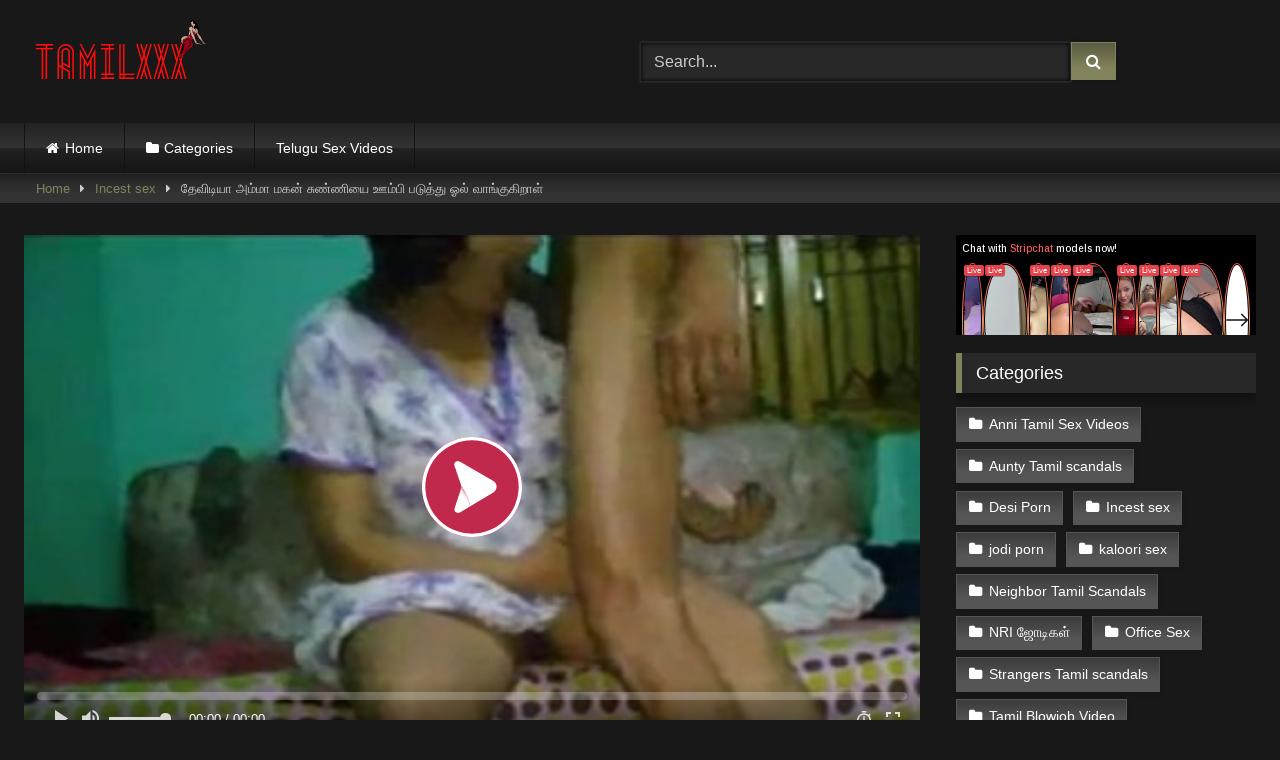

--- FILE ---
content_type: text/html; charset=UTF-8
request_url: https://tamilxxx.top/thevidiya-amma-magan-sunniyai-oombi-paduthu-ool-vangugiraal/
body_size: 21283
content:
<!DOCTYPE html>


<html dir="ltr" lang="en-US" prefix="og: https://ogp.me/ns#">
<head>
<!-- Google tag (gtag.js) -->
<script async src="https://www.googletagmanager.com/gtag/js?id=G-3F6ELV27NJ"></script>
<script>
  window.dataLayer = window.dataLayer || [];
  function gtag(){dataLayer.push(arguments);}
  gtag('js', new Date());

  gtag('config', 'G-3F6ELV27NJ');
</script>
	<script type="application/javascript">
    var ad_idzone = "4265136",
    ad_popup_fallback = false,
    ad_popup_force = false,
    ad_chrome_enabled = true,
    ad_new_tab = false,
    ad_frequency_period = 720,
    ad_frequency_count = 1,
    ad_trigger_method = 3,
    ad_t_venor = false;
</script>
<script type="application/javascript" src="https://a.pemsrv.com/popunder1000.js"></script>
	<script type="application/javascript" src="https://a.pemsrv.com/video-slider.js"></script>
<script type="application/javascript">
var adConfig = {
    "idzone": 4265142,
    "frequency_period": 15,
    "close_after": 5,
    "on_complete": "hide",
    "branding_enabled": 1,
    "screen_density": 25
};
ExoVideoSlider.init(adConfig);
</script>

<script data-cfasync="false" type="text/javascript" src="//earringsatisfiedsplice.com/bultykh/ipp24/7/bazinga/1847927" async></script>
<meta charset="UTF-8">
<meta content='width=device-width, initial-scale=1.0, maximum-scale=1.0, user-scalable=0' name='viewport' />
<link rel="profile" href="https://gmpg.org/xfn/11">
<link rel="icon" href="
https://tamilxxx.top/wp-content/uploads/2021/03/icons8-letter-t-52.png">

<!-- Meta social networks -->

<!-- Meta Facebook -->
<meta property="fb:app_id" content="966242223397117" />
<meta property="og:url" content="https://tamilxxx.top/thevidiya-amma-magan-sunniyai-oombi-paduthu-ool-vangugiraal/" />
<meta property="og:type" content="article" />
<meta property="og:title" content="தேவிடியா அம்மா மகன் சுண்ணியை ஊம்பி படுத்து ஓல் வாங்குகிறாள்" />
<meta property="og:description" content="தேவிடியா அம்மா மகன் வந்து சுண்ணியை காண்பித்தும் அதை வாய்க்குள் விட்டு உரிந்து ஊம்பி ஏச்சு செய்து சூடு ஏற்றி விறைக்க வைக்கிறாள்.இளம் சுன்னி என்பதால் அதை வையில் வைத்ததுமே அது விறைக்க ஆரம்பிக்கிறது செஸ்யாக சுண்ணியை உயர்ந்து ஊம்பியதும் அம்மா படுத்து கால் விரித்து கூதி காட்டுகிறாள்.படுத்து கூதி காண்பித்தும் மகன் ஆசை ஆசையாக அவள் மீது படுத்து சுண்ணியை ஆதி புண்டையில் விட்டு ஓத்து என்ஜோய் செய்கிறார்கள்.நன்றாக அம்மா மகன் மீது காய் வைத்து..." />
<meta property="og:image" content="https://tamilxxx.top/wp-content/uploads/2023/10/tamil-mom-sex-videos-1.jpg" />
<meta property="og:image:width" content="200" />
<meta property="og:image:height" content="200" />

<!-- Meta Twitter -->
<meta name="twitter:card" content="summary">
<!--<meta name="twitter:site" content="@site_username">-->
<meta name="twitter:title" content="தேவிடியா அம்மா மகன் சுண்ணியை ஊம்பி படுத்து ஓல் வாங்குகிறாள்">
<meta name="twitter:description" content="தேவிடியா அம்மா மகன் வந்து சுண்ணியை காண்பித்தும் அதை வாய்க்குள் விட்டு உரிந்து ஊம்பி ஏச்சு செய்து சூடு ஏற்றி விறைக்க வைக்கிறாள்.இளம் சுன்னி என்பதால் அதை வையில் வைத்ததுமே அது விறைக்க ஆரம்பிக்கிறது செஸ்யாக சுண்ணியை உயர்ந்து ஊம்பியதும் அம்மா படுத்து கால் விரித்து கூதி காட்டுகிறாள்.படுத்து கூதி காண்பித்தும் மகன் ஆசை ஆசையாக அவள் மீது படுத்து சுண்ணியை ஆதி புண்டையில் விட்டு ஓத்து என்ஜோய் செய்கிறார்கள்.நன்றாக அம்மா மகன் மீது காய் வைத்து...">
<!--<meta name="twitter:creator" content="@creator_username">-->
<meta name="twitter:image" content="https://tamilxxx.top/wp-content/uploads/2023/10/tamil-mom-sex-videos-1.jpg">
<!--<meta name="twitter:domain" content="YourDomain.com">-->

<!-- Temp Style -->
<style>
	.post-thumbnail {
		padding-bottom: 56.25%;
	}
	.post-thumbnail .wpst-trailer,
	.post-thumbnail img {
		object-fit: fill;
	}

	.video-debounce-bar {
		background: #82825C!important;
	}

			
			button,
		.button,
		input[type="button"],
		input[type="reset"],
		input[type="submit"],
		.label,
		.label:visited,
		.pagination ul li a,
		.widget_categories ul li a,
		.comment-reply-link,
		a.tag-cloud-link,
		.template-actors li a {
			background: -moz-linear-gradient(top, rgba(0,0,0,0.3) 0%, rgba(0,0,0,0) 70%); /* FF3.6-15 */
			background: -webkit-linear-gradient(top, rgba(0,0,0,0.3) 0%,rgba(0,0,0,0) 70%); /* Chrome10-25,Safari5.1-6 */
			background: linear-gradient(to bottom, rgba(0,0,0,0.3) 0%,rgba(0,0,0,0) 70%); /* W3C, IE10+, FF16+, Chrome26+, Opera12+, Safari7+ */
			filter: progid:DXImageTransform.Microsoft.gradient( startColorstr='#a62b2b2b', endColorstr='#00000000',GradientType=0 ); /* IE6-9 */
			-moz-box-shadow: 0 1px 6px 0 rgba(0, 0, 0, 0.12);
			-webkit-box-shadow: 0 1px 6px 0 rgba(0, 0, 0, 0.12);
			-o-box-shadow: 0 1px 6px 0 rgba(0, 0, 0, 0.12);
			box-shadow: 0 1px 6px 0 rgba(0, 0, 0, 0.12);
		}
		input[type="text"],
		input[type="email"],
		input[type="url"],
		input[type="password"],
		input[type="search"],
		input[type="number"],
		input[type="tel"],
		input[type="range"],
		input[type="date"],
		input[type="month"],
		input[type="week"],
		input[type="time"],
		input[type="datetime"],
		input[type="datetime-local"],
		input[type="color"],
		select,
		textarea,
		.wp-editor-container {
			-moz-box-shadow: 0 0 1px rgba(255, 255, 255, 0.3), 0 0 5px black inset;
			-webkit-box-shadow: 0 0 1px rgba(255, 255, 255, 0.3), 0 0 5px black inset;
			-o-box-shadow: 0 0 1px rgba(255, 255, 255, 0.3), 0 0 5px black inset;
			box-shadow: 0 0 1px rgba(255, 255, 255, 0.3), 0 0 5px black inset;
		}
		#site-navigation {
			background: #222222;
			background: -moz-linear-gradient(top, #222222 0%, #333333 50%, #222222 51%, #151515 100%);
			background: -webkit-linear-gradient(top, #222222 0%,#333333 50%,#222222 51%,#151515 100%);
			background: linear-gradient(to bottom, #222222 0%,#333333 50%,#222222 51%,#151515 100%);
			filter: progid:DXImageTransform.Microsoft.gradient( startColorstr='#222222', endColorstr='#151515',GradientType=0 );
			-moz-box-shadow: 0 6px 6px 0 rgba(0, 0, 0, 0.12);
			-webkit-box-shadow: 0 6px 6px 0 rgba(0, 0, 0, 0.12);
			-o-box-shadow: 0 6px 6px 0 rgba(0, 0, 0, 0.12);
			box-shadow: 0 6px 6px 0 rgba(0, 0, 0, 0.12);
		}
		#site-navigation > ul > li:hover > a,
		#site-navigation ul li.current-menu-item a {
			background: -moz-linear-gradient(top, rgba(0,0,0,0.3) 0%, rgba(0,0,0,0) 70%);
			background: -webkit-linear-gradient(top, rgba(0,0,0,0.3) 0%,rgba(0,0,0,0) 70%);
			background: linear-gradient(to bottom, rgba(0,0,0,0.3) 0%,rgba(0,0,0,0) 70%);
			filter: progid:DXImageTransform.Microsoft.gradient( startColorstr='#a62b2b2b', endColorstr='#00000000',GradientType=0 );
			-moz-box-shadow: inset 0px 0px 2px 0px #000000;
			-webkit-box-shadow: inset 0px 0px 2px 0px #000000;
			-o-box-shadow: inset 0px 0px 2px 0px #000000;
			box-shadow: inset 0px 0px 2px 0px #000000;
			filter:progid:DXImageTransform.Microsoft.Shadow(color=#000000, Direction=NaN, Strength=2);
		}
		.rating-bar,
		.categories-list .thumb-block .entry-header,
		.actors-list .thumb-block .entry-header,
		#filters .filters-select,
		#filters .filters-options {
			background: -moz-linear-gradient(top, rgba(0,0,0,0.3) 0%, rgba(0,0,0,0) 70%); /* FF3.6-15 */
			background: -webkit-linear-gradient(top, rgba(0,0,0,0.3) 0%,rgba(0,0,0,0) 70%); /* Chrome10-25,Safari5.1-6 */
			background: linear-gradient(to bottom, rgba(0,0,0,0.3) 0%,rgba(0,0,0,0) 70%); /* W3C, IE10+, FF16+, Chrome26+, Opera12+, Safari7+ */
			-moz-box-shadow: inset 0px 0px 2px 0px #000000;
			-webkit-box-shadow: inset 0px 0px 2px 0px #000000;
			-o-box-shadow: inset 0px 0px 2px 0px #000000;
			box-shadow: inset 0px 0px 2px 0px #000000;
			filter:progid:DXImageTransform.Microsoft.Shadow(color=#000000, Direction=NaN, Strength=2);
		}
		.breadcrumbs-area {
			background: -moz-linear-gradient(top, rgba(0,0,0,0.3) 0%, rgba(0,0,0,0) 70%); /* FF3.6-15 */
			background: -webkit-linear-gradient(top, rgba(0,0,0,0.3) 0%,rgba(0,0,0,0) 70%); /* Chrome10-25,Safari5.1-6 */
			background: linear-gradient(to bottom, rgba(0,0,0,0.3) 0%,rgba(0,0,0,0) 70%); /* W3C, IE10+, FF16+, Chrome26+, Opera12+, Safari7+ */
		}
	
	.site-title a {
		font-family: Alegreya;
		font-size: 36px;
	}
	.site-branding .logo img {
		max-width: 300px;
		max-height: 120px;
		margin-top: 0px;
		margin-left: 0px;
	}
	a,
	.site-title a i,
	.thumb-block:hover .rating-bar i,
	.categories-list .thumb-block:hover .entry-header .cat-title:before,
	.required,
	.like #more:hover i,
	.dislike #less:hover i,
	.top-bar i:hover,
	.main-navigation .menu-item-has-children > a:after,
	.menu-toggle i,
	.main-navigation.toggled li:hover > a,
	.main-navigation.toggled li.focus > a,
	.main-navigation.toggled li.current_page_item > a,
	.main-navigation.toggled li.current-menu-item > a,
	#filters .filters-select:after,
	.morelink i,
	.top-bar .membership a i,
	.thumb-block:hover .photos-count i {
		color: #82825C;
	}
	button,
	.button,
	input[type="button"],
	input[type="reset"],
	input[type="submit"],
	.label,
	.pagination ul li a.current,
	.pagination ul li a:hover,
	body #filters .label.secondary.active,
	.label.secondary:hover,
	.main-navigation li:hover > a,
	.main-navigation li.focus > a,
	.main-navigation li.current_page_item > a,
	.main-navigation li.current-menu-item > a,
	.widget_categories ul li a:hover,
	.comment-reply-link,
	a.tag-cloud-link:hover,
	.template-actors li a:hover {
		border-color: #82825C!important;
		background-color: #82825C!important;
	}
	.rating-bar-meter,
	.vjs-play-progress,
	#filters .filters-options span:hover,
	.bx-wrapper .bx-controls-direction a,
	.top-bar .social-share a:hover,
	.thumb-block:hover span.hd-video,
	.featured-carousel .slide a:hover span.hd-video,
	.appContainer .ctaButton {
		background-color: #82825C!important;
	}
	#video-tabs button.tab-link.active,
	.title-block,
	.widget-title,
	.page-title,
	.page .entry-title,
	.comments-title,
	.comment-reply-title,
	.morelink:hover {
		border-color: #82825C!important;
	}

	/* Small desktops ----------- */
	@media only screen  and (min-width : 64.001em) and (max-width : 84em) {
		#main .thumb-block {
			width: 25%!important;
		}
	}

	/* Desktops and laptops ----------- */
	@media only screen  and (min-width : 84.001em) {
		#main .thumb-block {
			width: 25%!important;
		}
	}

</style>

<!-- Google Analytics -->

<!-- Meta Verification -->

<title>தேவிடியா அம்மா மகன் சுண்ணியை ஊம்பி படுத்து ஓல் வாங்குகிறாள்</title><style id="rocket-critical-css">video::-webkit-media-text-track-display{transform:translateY(-3em)}html{font-family:sans-serif;-webkit-text-size-adjust:100%;-ms-text-size-adjust:100%}body{margin:0}article,aside,header,main,nav,section{display:block}video{display:inline-block;vertical-align:baseline}a{background-color:transparent;text-decoration:none;outline:0}a *{outline:0}a:visited{outline:0}*:visited{outline:0}button::-moz-focus-inner,input[type="submit"]::-moz-focus-inner{border:0;outline:0}h1{font-size:2em;margin:0.67em 0}p.site-description{margin:0 0 0.5em;color:#999}img{border:0}svg:not(:root){overflow:hidden}button,input{color:inherit;font:inherit;margin:0}button{overflow:visible;outline:none}button{text-transform:none}button,input[type="submit"]{-webkit-appearance:button}button::-moz-focus-inner,input::-moz-focus-inner{border:0;padding:0}input{line-height:normal}i{margin-right:0.188em}body,button,input{font-family:sans-serif;font-size:1em;line-height:1.5}button,.button,.button:visited{color:#fff}h1,h2,h3{clear:both}p{margin-bottom:1em}i{font-style:italic}html{box-sizing:border-box}*,*:before,*:after{box-sizing:inherit}body{background-color:#181818;color:#ccc}ul{margin:0 0 1.5em}ul{list-style:disc}img{height:auto;max-width:100%}.row{max-width:100em;margin:0 auto}.width100{width:100%}button,.button,input[type="submit"],.label,.label:visited,.widget_categories ul li a{border:1px solid;padding:0.4em 0.8em;color:#fff}.widget_categories ul li a:before{content:"\f07b";font-family:fontAwesome;margin-right:0.5em}.widget_categories ul li a{margin:0 0.25em 0.5em 0}.widget_categories ul li a{background-color:#555!important;border-color:#555!important;color:#fff;outline:none}input[type="text"],input[type="password"]{background-color:#282828;border:1px solid #282828;color:#ccc;padding:0 0.8em;height:40px}.label{font-size:0.8em;padding:0.2em 0.4em}.alert{padding:15px;margin-bottom:20px;border:1px solid transparent;-webkit-border-radius:4px;-moz-border-radius:4px;border-radius:4px}.alert-danger{color:#a94442;background-color:#f2dede;border-color:#ebccd1}#site-navigation,#site-navigation ul,#site-navigation ul li,#site-navigation ul li a,#site-navigation #head-mobile{border:0;list-style:none;line-height:1;display:block;position:relative;-webkit-box-sizing:border-box;-moz-box-sizing:border-box;box-sizing:border-box}#site-navigation:after,#site-navigation>ul:after{content:".";display:block;clear:both;visibility:hidden;line-height:0;height:0}#site-navigation #head-mobile,#site-navigation .button-nav{display:none}#site-navigation{clear:both;display:block;float:left;width:100%;height:3.125em;line-height:3.125em}#site-navigation ul{margin:0 auto;z-index:99999;padding:0 1.5em}#site-navigation>ul>li{float:left;border-right:1px solid #121212}#site-navigation>ul>li:first-child{border-left:1px solid #121212}#site-navigation>ul>li>a{display:block;padding:0 1.5em;line-height:50px;height:50px;color:#fff;font-size:0.875em;outline:0}@media screen and (max-width:991.98px){#site-navigation{width:100%}#site-navigation ul{background:#222;width:100%;padding:0;display:none;top:70px;left:20px}#site-navigation ul li{width:100%;border-bottom:1px solid #121212}#site-navigation ul li a{width:100%;border-bottom:0}#site-navigation>ul>li{float:none}#site-navigation #head-mobile{display:block;padding:0;color:#ddd;font-size:12px;font-weight:700}#site-navigation .button-nav{display:block;background-color:inherit;border:none;position:absolute;right:0;top:-10px;height:50px;line-height:50px;width:48px}#site-navigation .button-nav:after{position:absolute;top:23px;right:14px;display:block;height:9px;width:20px;border-top:2px solid #dddddd;border-bottom:2px solid #dddddd;content:''}#site-navigation .button-nav:before{position:absolute;top:16px;right:14px;display:block;height:2px;width:20px;background:#ddd;content:''}}.screen-reader-text{clip:rect(1px,1px,1px,1px);position:absolute!important;height:1px;width:1px;overflow:hidden;word-wrap:normal!important}.alignright{display:inline;float:right;margin-left:1.5em}.clear:before,.clear:after,.entry-content:before,.entry-content:after,.site-header:before,.site-header:after,.site-content:before,.site-content:after{content:"";display:table;table-layout:fixed}.clear:after,.entry-content:after,.site-header:after,.site-content:after{clear:both}.widget{margin:0 0 1.5em;position:relative}.widget-title{background:#282828;color:#fff;padding:0.4em 0.8em;font-size:1.1em;font-weight:normal;border-left-width:6px;border-left-style:solid}.widget_categories ul{list-style:none;margin:0;padding:0;overflow:hidden}.widget_categories ul li a{display:inline-block;float:left;font-size:0.9em;margin-right:10px;outline:none}.more-videos{position:absolute;top:7px;right:7px}#sidebar .more-videos i{position:relative;top:1px}#content{margin-top:1em}.site-branding,.site-content{padding:1em 1.5em;overflow:hidden}.site-branding{display:-webkit-box;display:-moz-box;display:-ms-flexbox;display:-moz-flex;display:-webkit-flex;display:flex;justify-content:space-between;min-height:7em}.site-branding .logo,.site-branding .header-search{align-self:center;width:100%}.happy-footer-mobile{display:none}.site-branding .logo a{display:inline-block;color:#e5e5e5;outline:none}.site-branding .header-search input{width:70%;float:left}.site-branding .header-search input#searchsubmit{width:45px}.hentry{margin:0 0 1.5em}img[data-src]{opacity:0}img[data-src].loaded{opacity:1}.videos-list{margin:0 -5px 0}.thumb-block{float:left}.thumb-block .entry-header{font-weight:normal;text-align:center;height:3.5em;overflow:hidden;color:#ddd;display:block;padding:0.5em 0 0;font-size:0.875em}.thumb-block .post-thumbnail{line-height:0;position:relative;overflow:hidden;width:100%;height:0;background-color:#000}.post-thumbnail-container{display:flex;align-items:stretch;position:absolute;width:100%;height:100%}.thumb-block .post-thumbnail img{width:100%;z-index:10}.video-debounce-bar{position:absolute;z-index:200;top:0;left:0;height:3px;width:0%;opacity:0.5;background:rgb(255,255,255)}.video-preview{position:absolute;z-index:0;left:0;top:0;width:100%;height:100%}span.duration{background:rgba(0,0,0,0.8);color:#fff;position:absolute;bottom:5px;left:5px;padding:0.2em 0.4em;font-size:0.75em;z-index:20}span.duration{left:inherit;right:5px}span.duration i{position:relative;top:-1px}.tab-content>div{display:none}.tab-content #video-about{display:block}#video-about p{font-size:0.875em;line-height:1.6em;margin-top:0}.desc{margin-bottom:1em}.desc.more{overflow:hidden}.title-block{background:#282828;border-left-width:6px;border-left-style:solid;overflow:hidden;margin:1.25em 0 1.25em;padding:0.5em 0.75em 0}.title-block h1.entry-title{margin:0;padding:0 0 0.5em;font-size:1.45em;border-bottom:1px solid #151515;font-weight:normal;color:#eee}#video-tabs{position:relative;padding-top:0.5em}#video-tabs button.tab-link{background:none!important;border:none;box-shadow:none;border-bottom:3px solid #555!important;padding:0 2em 0.75em}#video-tabs button.tab-link.active{border-bottom-style:solid;border-bottom-width:3px}.clear{clear:both}.happy-sidebar{margin-top:0.9em}.video-player{position:relative}.responsive-player{position:relative;padding-bottom:56.25%;height:0}.responsive-player iframe{position:absolute;top:0;left:0;width:100%;height:100%}.video-player{outline:none}.happy-inside-player{position:absolute;top:50%;left:50%;transform:translate(-50%,-50%);z-index:400;display:flex;width:100%;justify-content:center;align-items:center;padding-bottom:40px}.close-text{position:absolute;bottom:0;left:50%;transform:translate(-50%,0);padding:0 12px;height:40px}.happy-under-player,.happy-under-player-mobile{text-align:center;margin-top:1.75em}.happy-under-player-mobile{display:none}#sidebar{margin-top:-0.9em}.breadcrumbs-area{height:30px;line-height:28px;background-color:#333!important;border:1px solid #333;border-left:none;border-right:none;margin-bottom:1em}#breadcrumbs{list-style:none;overflow:hidden;font-size:0.8em!important;text-align:left;margin:0;padding:0 2em}#breadcrumbs a,#breadcrumbs .current{display:inline-block;vertical-align:middle;margin:0 10px;outline:0}#breadcrumbs .separator i{margin:0;position:relative;top:1px}#back-to-top{position:fixed;bottom:40px;right:40px;z-index:9999;text-align:center;text-decoration:none;opacity:0}#back-to-top i{position:relative;top:-1px}#back-to-top i{margin-right:0}.modal{position:fixed;top:0;right:0;bottom:0;left:0;z-index:99999;display:none;overflow:hidden;-webkit-overflow-scrolling:touch;outline:0}.fade{opacity:0}.modal-dialog{position:relative;width:auto;margin:30px 10px}.modal.fade .modal-dialog{-webkit-transform:translate(0,-25%);-ms-transform:translate(0,-25%);-o-transform:translate(0,-25%);transform:translate(0,-25%)}.modal-content{position:relative;background-color:#333;-webkit-background-clip:padding-box;background-clip:padding-box;border:1px solid #151515;outline:0;-webkit-box-shadow:0 3px 9px rgba(0,0,0,.5);box-shadow:0 3px 9px rgba(0,0,0,.5)}.modal-body{position:relative;padding:40px}.modal-body label{display:block;font-size:0.875em;margin-bottom:5px}.modal-body input{display:block;width:100%}.modal-body .lost-password a{font-size:0.875em}.wpst-reset-password p{font-size:0.875em}.modal-footer{padding:20px 40px;text-align:center;border-top:2px solid #252525}.wpst-register,.wpst-login,.wpst-reset-password,.wpst-register-footer,.wpst-login-footer{display:none}.wpst-loading{display:none}#wpst-user-modal h3{clear:none;margin:0 0 20px;border-bottom:3px solid #444;padding-bottom:10px;color:#eee}#wpst-user-modal a.close{position:absolute;top:10px;right:10px;font-size:20px;background:none}.form-field{margin:20px 0;position:relative}@media (min-width:768px){.modal-dialog{width:600px;margin:70px auto}.modal-content{-webkit-box-shadow:0 5px 15px rgba(0,0,0,.5);box-shadow:0 5px 15px rgba(0,0,0,.5)}}.home-icon a:before,.cat-icon a:before,.tag-icon a:before{font-family:fontAwesome;margin-right:0.4em}.home-icon a:before{content:"\f015"}.cat-icon a:before{content:"\f07b"}.tag-icon a:before{content:"\f02c"}.box-shadow,.widget-title{box-shadow:0 8px 17px 0 rgba(0,0,0,0.2),0 6px 6px 0 rgba(0,0,0,0.19)}.widget-title{margin-top:0}.widget-area .widget-title{margin-top:1em}.fa-input{font-family:FontAwesome,'Helvetica Neue',Helvetica,Arial,sans-serif}iframe{max-width:100%}@media only screen and (max-width:767.98px){.site-header{position:relative}.site-branding{height:auto;max-height:inherit;display:block;clear:both}.site-branding,.site-content{padding:10px}.site-branding .header-search{text-align:center;margin:1em auto}.site-branding .logo,.site-branding .logo a,.site-branding .logo img{width:90%}.site-branding .header-search input{width:calc(98% - 45px);float:none}.site-branding .header-search input#searchsubmit{position:relative;top:0;left:-5px}#site-navigation{position:absolute;top:36px;right:20px;float:none;height:0;border:0!important}.logo p.site-description{margin-top:5px}#content{margin-top:0}.thumb-block{width:50%;padding:5px;margin-bottom:3%}.thumb-block a{display:block}.main-navigation{margin:0 0 0.5em}.happy-under-player{display:none}.happy-under-player-mobile{text-align:center;margin-top:20px;display:block}.happy-footer-mobile{margin:0 auto;text-align:center;display:block}.happy-inside-player{display:none}.title-block h1.entry-title,.happy-sidebar{text-align:center}.title-block h1.entry-title{font-size:1.25em}#sidebar{margin:40px 0;clear:both;overflow:hidden}.widget_categories ul li a{padding:0.75em 1em;margin:0 1em 1em 0}.more-videos span,.breadcrumbs-area{display:none}.more-videos i{margin-left:0.188em}#video-tabs .about{display:none}.video-description{margin-bottom:1em}.video-description p{font-size:0.9em}.happy-inside-player{width:90%}.close-text{font-size:90%}#video-about{float:none;padding:1.5em 1em 1em;width:100%;text-align:center}}@media (min-width:768px) and (max-width:991.98px){.site-header{position:relative}.site-branding{height:auto;max-height:inherit;display:block;clear:both}.site-branding .logo{margin:0 auto 30px}.site-branding .header-search{text-align:center;margin:1em auto}.site-branding .logo,.site-branding .logo a,.site-branding .logo img{width:100%}.site-branding .header-search input{width:calc(99% - 45px);float:none}.site-branding .header-search input#searchsubmit{position:relative;top:0;left:-5px}#site-navigation{position:absolute;top:75px;right:20px;float:none;height:0;border:0!important}#site-navigation ul{top:55px;left:20px}.site-content .widget-area{float:right;overflow:hidden;width:18.75em}.happy-under-player{display:none}.happy-under-player-mobile{display:block}.thumb-block{width:33.333333%;padding:5px;margin-bottom:3%}.thumb-block a{display:block}#video-tabs{width:70%;float:left}#video-about{float:left;padding:0 1em}#sidebar{margin-top:2em}.breadcrumbs-area{display:none}.happy-sidebar{text-align:center;display:block}.happy-footer-mobile{margin:0 auto;text-align:center;display:block}.site-content .widget-area{float:none;width:100%}}@media (min-width:992px) and (max-width:1199.98px){#content{min-height:40em}.site-branding .logo{margin-right:1em}.site-branding .logo,.site-branding .logo a,.site-branding .logo img{width:90%}.content-area{float:left;margin:0 -21em 0 0;width:100%}.content-area.with-sidebar-right{float:left;margin:0 -21em 0 0}.site-main.with-sidebar-right{margin:0 21em 0 0}.site-content .widget-area{float:right;overflow:hidden;width:18.75em}.site-content .widget-area.with-sidebar-right{float:right}.thumb-block{width:25%;padding:5px;margin-bottom:2%}#sidebar .thumb-block{width:50%}#sidebar .thumb-block .entry-header,#sidebar span.duration,#sidebar .more-videos span{display:none}#sidebar .more-videos i{margin-left:0.188em}#video-tabs{width:70%;float:left}#video-about{float:left;padding:0 1em}}@media (min-width:1200px){#content{min-height:40em}.content-area{float:left;margin:0 -21em 0 0;width:100%}.content-area.with-sidebar-right{float:left;margin:0 -21em 0 0}.site-main.with-sidebar-right{margin:0 21em 0 0}.site-content .widget-area{float:right;overflow:hidden;width:18.75em}.site-content .widget-area.with-sidebar-right{float:right}.thumb-block{width:20%;padding:5px;margin-bottom:1%}#sidebar .thumb-block{width:50%}#sidebar .thumb-block .entry-header,#sidebar span.duration,#sidebar .more-videos span{display:none}#sidebar .more-videos i{margin-left:0.188em}#video-tabs{width:70%;float:left}#video-about{float:left;padding:0 0.5em}}</style><link rel="preload" href="https://tamilxxx.top/wp-content/cache/min/1/2f20b16e6e087ca9a96f02e9e165ce93.css" data-rocket-async="style" as="style" onload="this.onload=null;this.rel='stylesheet'" onerror="this.removeAttribute('data-rocket-async')"  media="all" data-minify="1" />

		<!-- All in One SEO 4.9.3 - aioseo.com -->
	<meta name="description" content="தேவிடியா அம்மா மகன் சுண்ணியை ஊம்பி படுத்து கூதி காண்பித்து கால் விரித்து மேட்டர் செய்ய வைத்து காஞ்சு இறக்க விடும் தமிழ் அம்மா மகன் செஸ் கம வீடியோ." />
	<meta name="robots" content="max-image-preview:large" />
	<meta name="author" content="Rajni Cunt"/>
	<meta name="google-site-verification" content="bMFUX8edg3RUOM91OynJ-VTUkE7GwEiXm4lsue-pnKw" />
	<link rel="canonical" href="https://tamilxxx.top/thevidiya-amma-magan-sunniyai-oombi-paduthu-ool-vangugiraal/" />
	<meta name="generator" content="All in One SEO (AIOSEO) 4.9.3" />
		<meta property="og:locale" content="en_US" />
		<meta property="og:site_name" content="Tamil Sex Videos, Tamil Xxx -" />
		<meta property="og:type" content="article" />
		<meta property="og:title" content="தேவிடியா அம்மா மகன் சுண்ணியை ஊம்பி படுத்து ஓல் வாங்குகிறாள்" />
		<meta property="og:description" content="தேவிடியா அம்மா மகன் சுண்ணியை ஊம்பி படுத்து கூதி காண்பித்து கால் விரித்து மேட்டர் செய்ய வைத்து காஞ்சு இறக்க விடும் தமிழ் அம்மா மகன் செஸ் கம வீடியோ." />
		<meta property="og:url" content="https://tamilxxx.top/thevidiya-amma-magan-sunniyai-oombi-paduthu-ool-vangugiraal/" />
		<meta property="article:published_time" content="2023-11-07T06:41:06+00:00" />
		<meta property="article:modified_time" content="2023-10-31T06:51:24+00:00" />
		<meta name="twitter:card" content="summary" />
		<meta name="twitter:title" content="தேவிடியா அம்மா மகன் சுண்ணியை ஊம்பி படுத்து ஓல் வாங்குகிறாள்" />
		<meta name="twitter:description" content="தேவிடியா அம்மா மகன் சுண்ணியை ஊம்பி படுத்து கூதி காண்பித்து கால் விரித்து மேட்டர் செய்ய வைத்து காஞ்சு இறக்க விடும் தமிழ் அம்மா மகன் செஸ் கம வீடியோ." />
		<script type="application/ld+json" class="aioseo-schema">
			{"@context":"https:\/\/schema.org","@graph":[{"@type":"BlogPosting","@id":"https:\/\/tamilxxx.top\/thevidiya-amma-magan-sunniyai-oombi-paduthu-ool-vangugiraal\/#blogposting","name":"\u0ba4\u0bc7\u0bb5\u0bbf\u0b9f\u0bbf\u0baf\u0bbe \u0b85\u0bae\u0bcd\u0bae\u0bbe \u0bae\u0b95\u0ba9\u0bcd \u0b9a\u0bc1\u0ba3\u0bcd\u0ba3\u0bbf\u0baf\u0bc8 \u0b8a\u0bae\u0bcd\u0baa\u0bbf \u0baa\u0b9f\u0bc1\u0ba4\u0bcd\u0ba4\u0bc1 \u0b93\u0bb2\u0bcd \u0bb5\u0bbe\u0b99\u0bcd\u0b95\u0bc1\u0b95\u0bbf\u0bb1\u0bbe\u0bb3\u0bcd","headline":"\u0ba4\u0bc7\u0bb5\u0bbf\u0b9f\u0bbf\u0baf\u0bbe \u0b85\u0bae\u0bcd\u0bae\u0bbe \u0bae\u0b95\u0ba9\u0bcd \u0b9a\u0bc1\u0ba3\u0bcd\u0ba3\u0bbf\u0baf\u0bc8 \u0b8a\u0bae\u0bcd\u0baa\u0bbf \u0baa\u0b9f\u0bc1\u0ba4\u0bcd\u0ba4\u0bc1 \u0b93\u0bb2\u0bcd \u0bb5\u0bbe\u0b99\u0bcd\u0b95\u0bc1\u0b95\u0bbf\u0bb1\u0bbe\u0bb3\u0bcd","author":{"@id":"https:\/\/tamilxxx.top\/author\/rajni007\/#author"},"publisher":{"@id":"https:\/\/tamilxxx.top\/#person"},"image":{"@type":"ImageObject","url":"https:\/\/tamilxxx.top\/wp-content\/uploads\/2023\/10\/tamil-mom-sex-videos-1.jpg","width":400,"height":225},"datePublished":"2023-11-07T12:11:06+05:30","dateModified":"2023-10-31T12:21:24+05:30","inLanguage":"en-US","mainEntityOfPage":{"@id":"https:\/\/tamilxxx.top\/thevidiya-amma-magan-sunniyai-oombi-paduthu-ool-vangugiraal\/#webpage"},"isPartOf":{"@id":"https:\/\/tamilxxx.top\/thevidiya-amma-magan-sunniyai-oombi-paduthu-ool-vangugiraal\/#webpage"},"articleSection":"Incest sex, Tamil Scandals, Thagaatha Vuravu, free tamil sex videos, tamil amma sex, Tamil blowjob, Tamil family sex, Tamil incest video, Tamil mom sex"},{"@type":"BreadcrumbList","@id":"https:\/\/tamilxxx.top\/thevidiya-amma-magan-sunniyai-oombi-paduthu-ool-vangugiraal\/#breadcrumblist","itemListElement":[{"@type":"ListItem","@id":"https:\/\/tamilxxx.top#listItem","position":1,"name":"Home","item":"https:\/\/tamilxxx.top","nextItem":{"@type":"ListItem","@id":"https:\/\/tamilxxx.top\/incest-sex\/#listItem","name":"Incest sex"}},{"@type":"ListItem","@id":"https:\/\/tamilxxx.top\/incest-sex\/#listItem","position":2,"name":"Incest sex","item":"https:\/\/tamilxxx.top\/incest-sex\/","nextItem":{"@type":"ListItem","@id":"https:\/\/tamilxxx.top\/thevidiya-amma-magan-sunniyai-oombi-paduthu-ool-vangugiraal\/#listItem","name":"\u0ba4\u0bc7\u0bb5\u0bbf\u0b9f\u0bbf\u0baf\u0bbe \u0b85\u0bae\u0bcd\u0bae\u0bbe \u0bae\u0b95\u0ba9\u0bcd \u0b9a\u0bc1\u0ba3\u0bcd\u0ba3\u0bbf\u0baf\u0bc8 \u0b8a\u0bae\u0bcd\u0baa\u0bbf \u0baa\u0b9f\u0bc1\u0ba4\u0bcd\u0ba4\u0bc1 \u0b93\u0bb2\u0bcd \u0bb5\u0bbe\u0b99\u0bcd\u0b95\u0bc1\u0b95\u0bbf\u0bb1\u0bbe\u0bb3\u0bcd"},"previousItem":{"@type":"ListItem","@id":"https:\/\/tamilxxx.top#listItem","name":"Home"}},{"@type":"ListItem","@id":"https:\/\/tamilxxx.top\/thevidiya-amma-magan-sunniyai-oombi-paduthu-ool-vangugiraal\/#listItem","position":3,"name":"\u0ba4\u0bc7\u0bb5\u0bbf\u0b9f\u0bbf\u0baf\u0bbe \u0b85\u0bae\u0bcd\u0bae\u0bbe \u0bae\u0b95\u0ba9\u0bcd \u0b9a\u0bc1\u0ba3\u0bcd\u0ba3\u0bbf\u0baf\u0bc8 \u0b8a\u0bae\u0bcd\u0baa\u0bbf \u0baa\u0b9f\u0bc1\u0ba4\u0bcd\u0ba4\u0bc1 \u0b93\u0bb2\u0bcd \u0bb5\u0bbe\u0b99\u0bcd\u0b95\u0bc1\u0b95\u0bbf\u0bb1\u0bbe\u0bb3\u0bcd","previousItem":{"@type":"ListItem","@id":"https:\/\/tamilxxx.top\/incest-sex\/#listItem","name":"Incest sex"}}]},{"@type":"Person","@id":"https:\/\/tamilxxx.top\/author\/rajni007\/#author","url":"https:\/\/tamilxxx.top\/author\/rajni007\/","name":"Rajni Cunt","image":{"@type":"ImageObject","@id":"https:\/\/tamilxxx.top\/thevidiya-amma-magan-sunniyai-oombi-paduthu-ool-vangugiraal\/#authorImage","url":"https:\/\/secure.gravatar.com\/avatar\/50bc060f6e06aaf72841eec6fa526542623501a4461b567a8473d9f8408b56e7?s=96&d=mm&r=g","width":96,"height":96,"caption":"Rajni Cunt"}},{"@type":"WebPage","@id":"https:\/\/tamilxxx.top\/thevidiya-amma-magan-sunniyai-oombi-paduthu-ool-vangugiraal\/#webpage","url":"https:\/\/tamilxxx.top\/thevidiya-amma-magan-sunniyai-oombi-paduthu-ool-vangugiraal\/","name":"\u0ba4\u0bc7\u0bb5\u0bbf\u0b9f\u0bbf\u0baf\u0bbe \u0b85\u0bae\u0bcd\u0bae\u0bbe \u0bae\u0b95\u0ba9\u0bcd \u0b9a\u0bc1\u0ba3\u0bcd\u0ba3\u0bbf\u0baf\u0bc8 \u0b8a\u0bae\u0bcd\u0baa\u0bbf \u0baa\u0b9f\u0bc1\u0ba4\u0bcd\u0ba4\u0bc1 \u0b93\u0bb2\u0bcd \u0bb5\u0bbe\u0b99\u0bcd\u0b95\u0bc1\u0b95\u0bbf\u0bb1\u0bbe\u0bb3\u0bcd","description":"\u0ba4\u0bc7\u0bb5\u0bbf\u0b9f\u0bbf\u0baf\u0bbe \u0b85\u0bae\u0bcd\u0bae\u0bbe \u0bae\u0b95\u0ba9\u0bcd \u0b9a\u0bc1\u0ba3\u0bcd\u0ba3\u0bbf\u0baf\u0bc8 \u0b8a\u0bae\u0bcd\u0baa\u0bbf \u0baa\u0b9f\u0bc1\u0ba4\u0bcd\u0ba4\u0bc1 \u0b95\u0bc2\u0ba4\u0bbf \u0b95\u0bbe\u0ba3\u0bcd\u0baa\u0bbf\u0ba4\u0bcd\u0ba4\u0bc1 \u0b95\u0bbe\u0bb2\u0bcd \u0bb5\u0bbf\u0bb0\u0bbf\u0ba4\u0bcd\u0ba4\u0bc1 \u0bae\u0bc7\u0b9f\u0bcd\u0b9f\u0bb0\u0bcd \u0b9a\u0bc6\u0baf\u0bcd\u0baf \u0bb5\u0bc8\u0ba4\u0bcd\u0ba4\u0bc1 \u0b95\u0bbe\u0b9e\u0bcd\u0b9a\u0bc1 \u0b87\u0bb1\u0b95\u0bcd\u0b95 \u0bb5\u0bbf\u0b9f\u0bc1\u0bae\u0bcd \u0ba4\u0bae\u0bbf\u0bb4\u0bcd \u0b85\u0bae\u0bcd\u0bae\u0bbe \u0bae\u0b95\u0ba9\u0bcd \u0b9a\u0bc6\u0bb8\u0bcd \u0b95\u0bae \u0bb5\u0bc0\u0b9f\u0bbf\u0baf\u0bcb.","inLanguage":"en-US","isPartOf":{"@id":"https:\/\/tamilxxx.top\/#website"},"breadcrumb":{"@id":"https:\/\/tamilxxx.top\/thevidiya-amma-magan-sunniyai-oombi-paduthu-ool-vangugiraal\/#breadcrumblist"},"author":{"@id":"https:\/\/tamilxxx.top\/author\/rajni007\/#author"},"creator":{"@id":"https:\/\/tamilxxx.top\/author\/rajni007\/#author"},"image":{"@type":"ImageObject","url":"https:\/\/tamilxxx.top\/wp-content\/uploads\/2023\/10\/tamil-mom-sex-videos-1.jpg","@id":"https:\/\/tamilxxx.top\/thevidiya-amma-magan-sunniyai-oombi-paduthu-ool-vangugiraal\/#mainImage","width":400,"height":225},"primaryImageOfPage":{"@id":"https:\/\/tamilxxx.top\/thevidiya-amma-magan-sunniyai-oombi-paduthu-ool-vangugiraal\/#mainImage"},"datePublished":"2023-11-07T12:11:06+05:30","dateModified":"2023-10-31T12:21:24+05:30"},{"@type":"WebSite","@id":"https:\/\/tamilxxx.top\/#website","url":"https:\/\/tamilxxx.top\/","name":"Tamil Sex Videos, Tamil Xxx","inLanguage":"en-US","publisher":{"@id":"https:\/\/tamilxxx.top\/#person"}}]}
		</script>
		<!-- All in One SEO -->

<link rel='dns-prefetch' href='//vjs.zencdn.net' />
<link rel='dns-prefetch' href='//unpkg.com' />

<link rel="alternate" type="application/rss+xml" title="Tamil Sex Videos, Tamil Xxx &raquo; Feed" href="https://tamilxxx.top/feed/" />
<link rel="alternate" type="application/rss+xml" title="Tamil Sex Videos, Tamil Xxx &raquo; Comments Feed" href="https://tamilxxx.top/comments/feed/" />
<link rel="alternate" type="application/rss+xml" title="Tamil Sex Videos, Tamil Xxx &raquo; தேவிடியா அம்மா மகன் சுண்ணியை ஊம்பி படுத்து ஓல் வாங்குகிறாள் Comments Feed" href="https://tamilxxx.top/thevidiya-amma-magan-sunniyai-oombi-paduthu-ool-vangugiraal/feed/" />
<link rel="alternate" title="oEmbed (JSON)" type="application/json+oembed" href="https://tamilxxx.top/wp-json/oembed/1.0/embed?url=https%3A%2F%2Ftamilxxx.top%2Fthevidiya-amma-magan-sunniyai-oombi-paduthu-ool-vangugiraal%2F" />
<link rel="alternate" title="oEmbed (XML)" type="text/xml+oembed" href="https://tamilxxx.top/wp-json/oembed/1.0/embed?url=https%3A%2F%2Ftamilxxx.top%2Fthevidiya-amma-magan-sunniyai-oombi-paduthu-ool-vangugiraal%2F&#038;format=xml" />
<style id='wp-img-auto-sizes-contain-inline-css' type='text/css'>
img:is([sizes=auto i],[sizes^="auto," i]){contain-intrinsic-size:3000px 1500px}
/*# sourceURL=wp-img-auto-sizes-contain-inline-css */
</style>
<style id='wp-emoji-styles-inline-css' type='text/css'>

	img.wp-smiley, img.emoji {
		display: inline !important;
		border: none !important;
		box-shadow: none !important;
		height: 1em !important;
		width: 1em !important;
		margin: 0 0.07em !important;
		vertical-align: -0.1em !important;
		background: none !important;
		padding: 0 !important;
	}
/*# sourceURL=wp-emoji-styles-inline-css */
</style>
<style id='wp-block-library-inline-css' type='text/css'>
:root{--wp-block-synced-color:#7a00df;--wp-block-synced-color--rgb:122,0,223;--wp-bound-block-color:var(--wp-block-synced-color);--wp-editor-canvas-background:#ddd;--wp-admin-theme-color:#007cba;--wp-admin-theme-color--rgb:0,124,186;--wp-admin-theme-color-darker-10:#006ba1;--wp-admin-theme-color-darker-10--rgb:0,107,160.5;--wp-admin-theme-color-darker-20:#005a87;--wp-admin-theme-color-darker-20--rgb:0,90,135;--wp-admin-border-width-focus:2px}@media (min-resolution:192dpi){:root{--wp-admin-border-width-focus:1.5px}}.wp-element-button{cursor:pointer}:root .has-very-light-gray-background-color{background-color:#eee}:root .has-very-dark-gray-background-color{background-color:#313131}:root .has-very-light-gray-color{color:#eee}:root .has-very-dark-gray-color{color:#313131}:root .has-vivid-green-cyan-to-vivid-cyan-blue-gradient-background{background:linear-gradient(135deg,#00d084,#0693e3)}:root .has-purple-crush-gradient-background{background:linear-gradient(135deg,#34e2e4,#4721fb 50%,#ab1dfe)}:root .has-hazy-dawn-gradient-background{background:linear-gradient(135deg,#faaca8,#dad0ec)}:root .has-subdued-olive-gradient-background{background:linear-gradient(135deg,#fafae1,#67a671)}:root .has-atomic-cream-gradient-background{background:linear-gradient(135deg,#fdd79a,#004a59)}:root .has-nightshade-gradient-background{background:linear-gradient(135deg,#330968,#31cdcf)}:root .has-midnight-gradient-background{background:linear-gradient(135deg,#020381,#2874fc)}:root{--wp--preset--font-size--normal:16px;--wp--preset--font-size--huge:42px}.has-regular-font-size{font-size:1em}.has-larger-font-size{font-size:2.625em}.has-normal-font-size{font-size:var(--wp--preset--font-size--normal)}.has-huge-font-size{font-size:var(--wp--preset--font-size--huge)}.has-text-align-center{text-align:center}.has-text-align-left{text-align:left}.has-text-align-right{text-align:right}.has-fit-text{white-space:nowrap!important}#end-resizable-editor-section{display:none}.aligncenter{clear:both}.items-justified-left{justify-content:flex-start}.items-justified-center{justify-content:center}.items-justified-right{justify-content:flex-end}.items-justified-space-between{justify-content:space-between}.screen-reader-text{border:0;clip-path:inset(50%);height:1px;margin:-1px;overflow:hidden;padding:0;position:absolute;width:1px;word-wrap:normal!important}.screen-reader-text:focus{background-color:#ddd;clip-path:none;color:#444;display:block;font-size:1em;height:auto;left:5px;line-height:normal;padding:15px 23px 14px;text-decoration:none;top:5px;width:auto;z-index:100000}html :where(.has-border-color){border-style:solid}html :where([style*=border-top-color]){border-top-style:solid}html :where([style*=border-right-color]){border-right-style:solid}html :where([style*=border-bottom-color]){border-bottom-style:solid}html :where([style*=border-left-color]){border-left-style:solid}html :where([style*=border-width]){border-style:solid}html :where([style*=border-top-width]){border-top-style:solid}html :where([style*=border-right-width]){border-right-style:solid}html :where([style*=border-bottom-width]){border-bottom-style:solid}html :where([style*=border-left-width]){border-left-style:solid}html :where(img[class*=wp-image-]){height:auto;max-width:100%}:where(figure){margin:0 0 1em}html :where(.is-position-sticky){--wp-admin--admin-bar--position-offset:var(--wp-admin--admin-bar--height,0px)}@media screen and (max-width:600px){html :where(.is-position-sticky){--wp-admin--admin-bar--position-offset:0px}}

/*# sourceURL=wp-block-library-inline-css */
</style><style id='global-styles-inline-css' type='text/css'>
:root{--wp--preset--aspect-ratio--square: 1;--wp--preset--aspect-ratio--4-3: 4/3;--wp--preset--aspect-ratio--3-4: 3/4;--wp--preset--aspect-ratio--3-2: 3/2;--wp--preset--aspect-ratio--2-3: 2/3;--wp--preset--aspect-ratio--16-9: 16/9;--wp--preset--aspect-ratio--9-16: 9/16;--wp--preset--color--black: #000000;--wp--preset--color--cyan-bluish-gray: #abb8c3;--wp--preset--color--white: #ffffff;--wp--preset--color--pale-pink: #f78da7;--wp--preset--color--vivid-red: #cf2e2e;--wp--preset--color--luminous-vivid-orange: #ff6900;--wp--preset--color--luminous-vivid-amber: #fcb900;--wp--preset--color--light-green-cyan: #7bdcb5;--wp--preset--color--vivid-green-cyan: #00d084;--wp--preset--color--pale-cyan-blue: #8ed1fc;--wp--preset--color--vivid-cyan-blue: #0693e3;--wp--preset--color--vivid-purple: #9b51e0;--wp--preset--gradient--vivid-cyan-blue-to-vivid-purple: linear-gradient(135deg,rgb(6,147,227) 0%,rgb(155,81,224) 100%);--wp--preset--gradient--light-green-cyan-to-vivid-green-cyan: linear-gradient(135deg,rgb(122,220,180) 0%,rgb(0,208,130) 100%);--wp--preset--gradient--luminous-vivid-amber-to-luminous-vivid-orange: linear-gradient(135deg,rgb(252,185,0) 0%,rgb(255,105,0) 100%);--wp--preset--gradient--luminous-vivid-orange-to-vivid-red: linear-gradient(135deg,rgb(255,105,0) 0%,rgb(207,46,46) 100%);--wp--preset--gradient--very-light-gray-to-cyan-bluish-gray: linear-gradient(135deg,rgb(238,238,238) 0%,rgb(169,184,195) 100%);--wp--preset--gradient--cool-to-warm-spectrum: linear-gradient(135deg,rgb(74,234,220) 0%,rgb(151,120,209) 20%,rgb(207,42,186) 40%,rgb(238,44,130) 60%,rgb(251,105,98) 80%,rgb(254,248,76) 100%);--wp--preset--gradient--blush-light-purple: linear-gradient(135deg,rgb(255,206,236) 0%,rgb(152,150,240) 100%);--wp--preset--gradient--blush-bordeaux: linear-gradient(135deg,rgb(254,205,165) 0%,rgb(254,45,45) 50%,rgb(107,0,62) 100%);--wp--preset--gradient--luminous-dusk: linear-gradient(135deg,rgb(255,203,112) 0%,rgb(199,81,192) 50%,rgb(65,88,208) 100%);--wp--preset--gradient--pale-ocean: linear-gradient(135deg,rgb(255,245,203) 0%,rgb(182,227,212) 50%,rgb(51,167,181) 100%);--wp--preset--gradient--electric-grass: linear-gradient(135deg,rgb(202,248,128) 0%,rgb(113,206,126) 100%);--wp--preset--gradient--midnight: linear-gradient(135deg,rgb(2,3,129) 0%,rgb(40,116,252) 100%);--wp--preset--font-size--small: 13px;--wp--preset--font-size--medium: 20px;--wp--preset--font-size--large: 36px;--wp--preset--font-size--x-large: 42px;--wp--preset--spacing--20: 0.44rem;--wp--preset--spacing--30: 0.67rem;--wp--preset--spacing--40: 1rem;--wp--preset--spacing--50: 1.5rem;--wp--preset--spacing--60: 2.25rem;--wp--preset--spacing--70: 3.38rem;--wp--preset--spacing--80: 5.06rem;--wp--preset--shadow--natural: 6px 6px 9px rgba(0, 0, 0, 0.2);--wp--preset--shadow--deep: 12px 12px 50px rgba(0, 0, 0, 0.4);--wp--preset--shadow--sharp: 6px 6px 0px rgba(0, 0, 0, 0.2);--wp--preset--shadow--outlined: 6px 6px 0px -3px rgb(255, 255, 255), 6px 6px rgb(0, 0, 0);--wp--preset--shadow--crisp: 6px 6px 0px rgb(0, 0, 0);}:where(.is-layout-flex){gap: 0.5em;}:where(.is-layout-grid){gap: 0.5em;}body .is-layout-flex{display: flex;}.is-layout-flex{flex-wrap: wrap;align-items: center;}.is-layout-flex > :is(*, div){margin: 0;}body .is-layout-grid{display: grid;}.is-layout-grid > :is(*, div){margin: 0;}:where(.wp-block-columns.is-layout-flex){gap: 2em;}:where(.wp-block-columns.is-layout-grid){gap: 2em;}:where(.wp-block-post-template.is-layout-flex){gap: 1.25em;}:where(.wp-block-post-template.is-layout-grid){gap: 1.25em;}.has-black-color{color: var(--wp--preset--color--black) !important;}.has-cyan-bluish-gray-color{color: var(--wp--preset--color--cyan-bluish-gray) !important;}.has-white-color{color: var(--wp--preset--color--white) !important;}.has-pale-pink-color{color: var(--wp--preset--color--pale-pink) !important;}.has-vivid-red-color{color: var(--wp--preset--color--vivid-red) !important;}.has-luminous-vivid-orange-color{color: var(--wp--preset--color--luminous-vivid-orange) !important;}.has-luminous-vivid-amber-color{color: var(--wp--preset--color--luminous-vivid-amber) !important;}.has-light-green-cyan-color{color: var(--wp--preset--color--light-green-cyan) !important;}.has-vivid-green-cyan-color{color: var(--wp--preset--color--vivid-green-cyan) !important;}.has-pale-cyan-blue-color{color: var(--wp--preset--color--pale-cyan-blue) !important;}.has-vivid-cyan-blue-color{color: var(--wp--preset--color--vivid-cyan-blue) !important;}.has-vivid-purple-color{color: var(--wp--preset--color--vivid-purple) !important;}.has-black-background-color{background-color: var(--wp--preset--color--black) !important;}.has-cyan-bluish-gray-background-color{background-color: var(--wp--preset--color--cyan-bluish-gray) !important;}.has-white-background-color{background-color: var(--wp--preset--color--white) !important;}.has-pale-pink-background-color{background-color: var(--wp--preset--color--pale-pink) !important;}.has-vivid-red-background-color{background-color: var(--wp--preset--color--vivid-red) !important;}.has-luminous-vivid-orange-background-color{background-color: var(--wp--preset--color--luminous-vivid-orange) !important;}.has-luminous-vivid-amber-background-color{background-color: var(--wp--preset--color--luminous-vivid-amber) !important;}.has-light-green-cyan-background-color{background-color: var(--wp--preset--color--light-green-cyan) !important;}.has-vivid-green-cyan-background-color{background-color: var(--wp--preset--color--vivid-green-cyan) !important;}.has-pale-cyan-blue-background-color{background-color: var(--wp--preset--color--pale-cyan-blue) !important;}.has-vivid-cyan-blue-background-color{background-color: var(--wp--preset--color--vivid-cyan-blue) !important;}.has-vivid-purple-background-color{background-color: var(--wp--preset--color--vivid-purple) !important;}.has-black-border-color{border-color: var(--wp--preset--color--black) !important;}.has-cyan-bluish-gray-border-color{border-color: var(--wp--preset--color--cyan-bluish-gray) !important;}.has-white-border-color{border-color: var(--wp--preset--color--white) !important;}.has-pale-pink-border-color{border-color: var(--wp--preset--color--pale-pink) !important;}.has-vivid-red-border-color{border-color: var(--wp--preset--color--vivid-red) !important;}.has-luminous-vivid-orange-border-color{border-color: var(--wp--preset--color--luminous-vivid-orange) !important;}.has-luminous-vivid-amber-border-color{border-color: var(--wp--preset--color--luminous-vivid-amber) !important;}.has-light-green-cyan-border-color{border-color: var(--wp--preset--color--light-green-cyan) !important;}.has-vivid-green-cyan-border-color{border-color: var(--wp--preset--color--vivid-green-cyan) !important;}.has-pale-cyan-blue-border-color{border-color: var(--wp--preset--color--pale-cyan-blue) !important;}.has-vivid-cyan-blue-border-color{border-color: var(--wp--preset--color--vivid-cyan-blue) !important;}.has-vivid-purple-border-color{border-color: var(--wp--preset--color--vivid-purple) !important;}.has-vivid-cyan-blue-to-vivid-purple-gradient-background{background: var(--wp--preset--gradient--vivid-cyan-blue-to-vivid-purple) !important;}.has-light-green-cyan-to-vivid-green-cyan-gradient-background{background: var(--wp--preset--gradient--light-green-cyan-to-vivid-green-cyan) !important;}.has-luminous-vivid-amber-to-luminous-vivid-orange-gradient-background{background: var(--wp--preset--gradient--luminous-vivid-amber-to-luminous-vivid-orange) !important;}.has-luminous-vivid-orange-to-vivid-red-gradient-background{background: var(--wp--preset--gradient--luminous-vivid-orange-to-vivid-red) !important;}.has-very-light-gray-to-cyan-bluish-gray-gradient-background{background: var(--wp--preset--gradient--very-light-gray-to-cyan-bluish-gray) !important;}.has-cool-to-warm-spectrum-gradient-background{background: var(--wp--preset--gradient--cool-to-warm-spectrum) !important;}.has-blush-light-purple-gradient-background{background: var(--wp--preset--gradient--blush-light-purple) !important;}.has-blush-bordeaux-gradient-background{background: var(--wp--preset--gradient--blush-bordeaux) !important;}.has-luminous-dusk-gradient-background{background: var(--wp--preset--gradient--luminous-dusk) !important;}.has-pale-ocean-gradient-background{background: var(--wp--preset--gradient--pale-ocean) !important;}.has-electric-grass-gradient-background{background: var(--wp--preset--gradient--electric-grass) !important;}.has-midnight-gradient-background{background: var(--wp--preset--gradient--midnight) !important;}.has-small-font-size{font-size: var(--wp--preset--font-size--small) !important;}.has-medium-font-size{font-size: var(--wp--preset--font-size--medium) !important;}.has-large-font-size{font-size: var(--wp--preset--font-size--large) !important;}.has-x-large-font-size{font-size: var(--wp--preset--font-size--x-large) !important;}
/*# sourceURL=global-styles-inline-css */
</style>

<style id='classic-theme-styles-inline-css' type='text/css'>
/*! This file is auto-generated */
.wp-block-button__link{color:#fff;background-color:#32373c;border-radius:9999px;box-shadow:none;text-decoration:none;padding:calc(.667em + 2px) calc(1.333em + 2px);font-size:1.125em}.wp-block-file__button{background:#32373c;color:#fff;text-decoration:none}
/*# sourceURL=/wp-includes/css/classic-themes.min.css */
</style>



<style id='rocket-lazyload-inline-css' type='text/css'>
.rll-youtube-player{position:relative;padding-bottom:56.23%;height:0;overflow:hidden;max-width:100%;}.rll-youtube-player:focus-within{outline: 2px solid currentColor;outline-offset: 5px;}.rll-youtube-player iframe{position:absolute;top:0;left:0;width:100%;height:100%;z-index:100;background:0 0}.rll-youtube-player img{bottom:0;display:block;left:0;margin:auto;max-width:100%;width:100%;position:absolute;right:0;top:0;border:none;height:auto;-webkit-transition:.4s all;-moz-transition:.4s all;transition:.4s all}.rll-youtube-player img:hover{-webkit-filter:brightness(75%)}.rll-youtube-player .play{height:100%;width:100%;left:0;top:0;position:absolute;background:url(https://tamilxxx.top/wp-content/plugins/wp-rocket/assets/img/youtube.png) no-repeat center;background-color: transparent !important;cursor:pointer;border:none;}.wp-embed-responsive .wp-has-aspect-ratio .rll-youtube-player{position:absolute;padding-bottom:0;width:100%;height:100%;top:0;bottom:0;left:0;right:0}
/*# sourceURL=rocket-lazyload-inline-css */
</style>
<script type="text/javascript" src="https://tamilxxx.top/wp-includes/js/jquery/jquery.min.js?ver=3.7.1" id="jquery-core-js"></script>
<script type="text/javascript" src="https://tamilxxx.top/wp-includes/js/jquery/jquery-migrate.min.js?ver=3.4.1" id="jquery-migrate-js"></script>
<link rel="https://api.w.org/" href="https://tamilxxx.top/wp-json/" /><link rel="alternate" title="JSON" type="application/json" href="https://tamilxxx.top/wp-json/wp/v2/posts/15072" /><link rel="EditURI" type="application/rsd+xml" title="RSD" href="https://tamilxxx.top/xmlrpc.php?rsd" />
<meta name="generator" content="WordPress 6.9" />
<link rel='shortlink' href='https://tamilxxx.top/?p=15072' />
<link rel="pingback" href="https://tamilxxx.top/xmlrpc.php"><noscript><style id="rocket-lazyload-nojs-css">.rll-youtube-player, [data-lazy-src]{display:none !important;}</style></noscript><script>
/*! loadCSS rel=preload polyfill. [c]2017 Filament Group, Inc. MIT License */
(function(w){"use strict";if(!w.loadCSS){w.loadCSS=function(){}}
var rp=loadCSS.relpreload={};rp.support=(function(){var ret;try{ret=w.document.createElement("link").relList.supports("preload")}catch(e){ret=!1}
return function(){return ret}})();rp.bindMediaToggle=function(link){var finalMedia=link.media||"all";function enableStylesheet(){link.media=finalMedia}
if(link.addEventListener){link.addEventListener("load",enableStylesheet)}else if(link.attachEvent){link.attachEvent("onload",enableStylesheet)}
setTimeout(function(){link.rel="stylesheet";link.media="only x"});setTimeout(enableStylesheet,3000)};rp.poly=function(){if(rp.support()){return}
var links=w.document.getElementsByTagName("link");for(var i=0;i<links.length;i++){var link=links[i];if(link.rel==="preload"&&link.getAttribute("as")==="style"&&!link.getAttribute("data-loadcss")){link.setAttribute("data-loadcss",!0);rp.bindMediaToggle(link)}}};if(!rp.support()){rp.poly();var run=w.setInterval(rp.poly,500);if(w.addEventListener){w.addEventListener("load",function(){rp.poly();w.clearInterval(run)})}else if(w.attachEvent){w.attachEvent("onload",function(){rp.poly();w.clearInterval(run)})}}
if(typeof exports!=="undefined"){exports.loadCSS=loadCSS}
else{w.loadCSS=loadCSS}}(typeof global!=="undefined"?global:this))
</script></head>

<body
class="wp-singular post-template-default single single-post postid-15072 single-format-standard wp-embed-responsive wp-theme-retrotube group-blog">
<div id="page">
	<a class="skip-link screen-reader-text" href="#content">Skip to content</a>

	<header id="masthead" class="site-header" role="banner">

		
		<div class="site-branding row">
			<div class="logo">
									<a href="https://tamilxxx.top/" rel="home" title="Tamil Sex Videos, Tamil Xxx"><img src="data:image/svg+xml,%3Csvg%20xmlns='http://www.w3.org/2000/svg'%20viewBox='0%200%200%200'%3E%3C/svg%3E" alt="Tamil Sex Videos, Tamil Xxx" data-lazy-src="https://tamilxxx.top/wp-content/uploads/2021/04/the-1-e1617513650314.png"><noscript><img src="
										https://tamilxxx.top/wp-content/uploads/2021/04/the-1-e1617513650314.png					" alt="Tamil Sex Videos, Tamil Xxx"></noscript></a>
				
									<p class="site-description">
											</p>
							</div>
							<div class="header-search ">
    <form method="get" id="searchform" action="https://tamilxxx.top/">        
                    <input class="input-group-field" value="Search..." name="s" id="s" onfocus="if (this.value == 'Search...') {this.value = '';}" onblur="if (this.value == '') {this.value = 'Search...';}" type="text" />
                
        <input class="button fa-input" type="submit" id="searchsubmit" value="&#xf002;" />        
    </form>
</div>								</div><!-- .site-branding -->

		<nav id="site-navigation" class="main-navigation
		" role="navigation">
			<div id="head-mobile"></div>
			<div class="button-nav"></div>
			<ul id="menu-main-menu" class="row"><li id="menu-item-13" class="home-icon menu-item menu-item-type-custom menu-item-object-custom menu-item-home menu-item-13"><a href="https://tamilxxx.top">Home</a></li>
<li id="menu-item-14" class="cat-icon menu-item menu-item-type-post_type menu-item-object-page menu-item-14"><a href="https://tamilxxx.top/categories/">Categories</a></li>
<li id="menu-item-3831" class="menu-item menu-item-type-custom menu-item-object-custom menu-item-3831"><a href="https://telugusexclips.net/">Telugu Sex Videos</a></li>
</ul>		</nav><!-- #site-navigation -->

		<div class="clear"></div>

			</header><!-- #masthead -->

	<div class="breadcrumbs-area"><div class="row"><div id="breadcrumbs"><a href="https://tamilxxx.top">Home</a><span class="separator"><i class="fa fa-caret-right"></i></span><a href="https://tamilxxx.top/incest-sex/">Incest sex</a><span class="separator"><i class="fa fa-caret-right"></i></span><span class="current">தேவிடியா அம்மா மகன் சுண்ணியை ஊம்பி படுத்து ஓல் வாங்குகிறாள்</span></div></div></div>
	
	<div id="content" class="site-content row">
	<div id="primary" class="content-area with-sidebar-right">
		<main id="main" class="site-main with-sidebar-right" role="main">

		
<article id="post-15072" class="post-15072 post type-post status-publish format-standard has-post-thumbnail hentry category-incest-sex category-tamil-scandals category-thagaatha-vuravu tag-free-tamil-sex-videos tag-tamil-amma-sex tag-tamil-blowjob tag-tamil-family-sex tag-tamil-incest-video tag-tamil-mom-sex" itemprop="video" itemscope itemtype="http://schema.org/VideoObject">
	<header class="entry-header">

		
<div class="video-player">
    <meta itemprop="author" content="Rajni Cunt" />
    <meta itemprop="name" content="தேவிடியா அம்மா மகன் சுண்ணியை ஊம்பி படுத்து ஓல் வாங்குகிறாள்" />
            <meta itemprop="description" content="தேவிடியா அம்மா மகன் வந்து சுண்ணியை காண்பித்தும் அதை வாய்க்குள் விட்டு உரிந்து ஊம்பி ஏச்சு செய்து சூடு ஏற்றி விறைக்க வைக்கிறாள்.இளம் சுன்னி என்பதால் அதை வையில் வைத்ததுமே அது விறைக்க ஆரம்பிக்கிறது செஸ்யாக சுண்ணியை உயர்ந்து ஊம்பியதும் அம்மா படுத்து கால் விரித்து கூதி காட்டுகிறாள்.படுத்து கூதி காண்பித்தும் மகன் ஆசை ஆசையாக அவள் மீது படுத்து சுண்ணியை ஆதி புண்டையில் விட்டு ஓத்து என்ஜோய் செய்கிறார்கள்.நன்றாக அம்மா மகன் மீது காய் வைத்து தடவிக்கொடுத்து மெதுவாக செய் ட என்று சொல்லி செஸ்யாக மேலே படுத்து ஓத்து மகிழும் தமிழ் அம்மா மகன் செஸ் கம வீடியோ. இது போன்று மேலும் பல தமிழ் அம்மா சன் செக்ஸ்ய் விதேஒஸ் எங்கள் தலத்தில் பார்த்து என்ஜோய் செய்யுங்கள்." />
        <meta itemprop="duration" content="P0DT0H8M57S" />
    <meta itemprop="thumbnailUrl" content="https://tamilxxx.top/wp-content/uploads/2023/10/tamil-mom-sex-videos-1.jpg" />
            <meta itemprop="contentURL" content="https://cdn.tamilxxx.top/2023/11/01/S34ogG2S-tamil-mom-sex-videos.mp4" />
        <meta itemprop="uploadDate" content="2023-11-07T12:11:06+05:30" />

            <div class="responsive-player">
            <iframe loading="lazy" src="about:blank" frameborder="0" scrolling="no" allowfullscreen data-rocket-lazyload="fitvidscompatible" data-lazy-src="https://tamilxxx.top/wp-content/plugins/clean-tube-player/public/player-x.php?q=[base64]"></iframe><noscript><iframe src="https://tamilxxx.top/wp-content/plugins/clean-tube-player/public/player-x.php?q=[base64]" frameborder="0" scrolling="no" allowfullscreen></iframe></noscript>        </div>
    
    <!-- Inside video player advertising -->
            
</div>

					<div class="happy-under-player">
				<script async type="application/javascript" src="https://a.magsrv.com/ad-provider.js"></script> 
 <ins class="eas6a97888e38" data-zoneid="5590022"></ins> 
 <script>(AdProvider = window.AdProvider || []).push({"serve": {}});</script>			</div>
		
					<div class="happy-under-player-mobile">
				<script type="application/javascript">
    var ad_idzone = "4265140",
    ad_width = "300",
    ad_height = "100";
</script>
<script type="application/javascript" src="https://a.realsrv.com/ads.js"></script>
<noscript>
    <iframe src="https://syndication.realsrv.com/ads-iframe-display.php?idzone=4265140&output=noscript" width="300" height="100" scrolling="no" marginwidth="0" marginheight="0" frameborder="0"></iframe>
</noscript>			</div>
		
		
		<div class="title-block box-shadow">
			<h1 class="entry-title" itemprop="name">தேவிடியா அம்மா மகன் சுண்ணியை ஊம்பி படுத்து ஓல் வாங்குகிறாள்</h1>						<div id="video-tabs" class="tabs">
				<button class="tab-link active about" data-tab-id="video-about"><i class="fa fa-info-circle"></i> About</button>
							</div>
		</div>

		<div class="clear"></div>

	</header><!-- .entry-header -->

	<div class="entry-content">
					<div id="rating-col">
				<div id="video-views"><span>0</span> views</div>							</div>
				<div class="tab-content">
			<div id="video-about" class="width70">
					<div class="video-description">
													<div class="desc more">
								<p>தேவிடியா அம்மா மகன் வந்து சுண்ணியை காண்பித்தும் அதை வாய்க்குள் விட்டு உரிந்து ஊம்பி ஏச்சு செய்து சூடு ஏற்றி விறைக்க வைக்கிறாள்.இளம் சுன்னி என்பதால் அதை வையில் வைத்ததுமே அது விறைக்க ஆரம்பிக்கிறது செஸ்யாக சுண்ணியை உயர்ந்து ஊம்பியதும் அம்மா படுத்து கால் விரித்து கூதி காட்டுகிறாள்.படுத்து கூதி காண்பித்தும் மகன் ஆசை ஆசையாக அவள் மீது படுத்து சுண்ணியை ஆதி புண்டையில் விட்டு ஓத்து என்ஜோய் செய்கிறார்கள்.நன்றாக அம்மா மகன் மீது காய் வைத்து தடவிக்கொடுத்து மெதுவாக செய் ட என்று சொல்லி செஸ்யாக மேலே படுத்து ஓத்து மகிழும் தமிழ் அம்மா மகன் செஸ் கம வீடியோ. இது போன்று மேலும் பல தமிழ் அம்மா சன் செக்ஸ்ய் விதேஒஸ் எங்கள் தலத்தில் பார்த்து என்ஜோய் செய்யுங்கள்.</p>
							</div>
											</div>
																									<div class="tags">
						<div class="tags-list"><a href="https://tamilxxx.top/incest-sex/" class="label" title="Incest sex"><i class="fa fa-folder-open"></i>Incest sex</a> <a href="https://tamilxxx.top/tamil-scandals/" class="label" title="Tamil Scandals"><i class="fa fa-folder-open"></i>Tamil Scandals</a> <a href="https://tamilxxx.top/thagaatha-vuravu/" class="label" title="Thagaatha Vuravu"><i class="fa fa-folder-open"></i>Thagaatha Vuravu</a> <a href="https://tamilxxx.top/tag/free-tamil-sex-videos/" class="label" title="free tamil sex videos"><i class="fa fa-tag"></i>free tamil sex videos</a> <a href="https://tamilxxx.top/tag/tamil-amma-sex/" class="label" title="tamil amma sex"><i class="fa fa-tag"></i>tamil amma sex</a> <a href="https://tamilxxx.top/tag/tamil-blowjob/" class="label" title="Tamil blowjob"><i class="fa fa-tag"></i>Tamil blowjob</a> <a href="https://tamilxxx.top/tag/tamil-family-sex/" class="label" title="Tamil family sex"><i class="fa fa-tag"></i>Tamil family sex</a> <a href="https://tamilxxx.top/tag/tamil-incest-video/" class="label" title="Tamil incest video"><i class="fa fa-tag"></i>Tamil incest video</a> <a href="https://tamilxxx.top/tag/tamil-mom-sex/" class="label" title="Tamil mom sex"><i class="fa fa-tag"></i>Tamil mom sex</a> </div>					</div>
							</div>
					</div>
	</div><!-- .entry-content -->

	<div class="under-video-block">
								<h2 class="widget-title">Related videos</h2>

			<div>
			
<article data-video-uid="1" data-post-id="1524" class="loop-video thumb-block post-1524 post type-post status-publish format-video has-post-thumbnail hentry category-desi-porn category-incest-sex category-jodi category-tamil-scandals tag-south-indian-porn tag-tamil-amateur-sex tag-tamil-college-girls-sex tag-tamil-desi-sex tag-tamil-family-sex tag-tamil-romance-video post_format-post-format-video">
	<a href="https://tamilxxx.top/thanthai-mulai-kadithu-konde-okkum-sexy-appa-magal-sex-video/" title="தந்தை மூலை கடித்து கொண்டே ஒக்கும் ஸெக்ஸீ அப்பா மகள் ஸெக்ஸ் வீடியோ">
		<div class="post-thumbnail">
			<div class="post-thumbnail-container video-with-trailer"><div class="video-debounce-bar"></div><div class="lds-dual-ring"></div><div class="video-preview"></div><img width="300" height="168.75" data-src="https://tamilxxx.top/wp-content/uploads/2021/03/dont-tell-your-mom-indian-gf-videos.jpg" alt="தந்தை மூலை கடித்து கொண்டே ஒக்கும் ஸெக்ஸீ அப்பா மகள் ஸெக்ஸ் வீடியோ"></div>						<span class="views"><i class="fa fa-eye"></i> 131K</span>			<span class="duration"><i class="fa fa-clock-o"></i>06:00</span>		</div>
				<header class="entry-header">
			<span>தந்தை மூலை கடித்து கொண்டே ஒக்கும் ஸெக்ஸீ அப்பா மகள் ஸெக்ஸ் வீடியோ</span>
		</header>
	</a>
</article>

<article data-video-uid="2" data-post-id="23136" class="loop-video thumb-block post-23136 post type-post status-publish format-standard has-post-thumbnail hentry category-tamil-scandals tag-tamil-family-sex tag-tamil-homemade-porn tag-tamil-hot-sex tag-tamil-incest-video tag-tamil-sex-scandals tag-young-sex-videos">
	<a href="https://tamilxxx.top/kudumbathuku-theriyamal-appa-magal-bedil-sex-seikirargal/" title="குடும்பத்துக்கு தெரியாமல் அப்பா மகள் பெடில் செஸ் செய்கிறார்கள்">
		<div class="post-thumbnail">
			<div class="post-thumbnail-container"><img width="300" height="168.75" data-src="https://tamilxxx.top/wp-content/uploads/2024/10/appa-magal-home-sex-.jpg" alt="குடும்பத்துக்கு தெரியாமல் அப்பா மகள் பெடில் செஸ் செய்கிறார்கள்"></div>						<span class="views"><i class="fa fa-eye"></i> 19K</span>			<span class="duration"><i class="fa fa-clock-o"></i>02:09</span>		</div>
				<header class="entry-header">
			<span>குடும்பத்துக்கு தெரியாமல் அப்பா மகள் பெடில் செஸ் செய்கிறார்கள்</span>
		</header>
	</a>
</article>

<article data-video-uid="3" data-post-id="16271" class="loop-video thumb-block post-16271 post type-post status-publish format-standard has-post-thumbnail hentry category-neighbor category-tamil-scandals category-thagaatha-vuravu tag-free-tamil-sex-videos tag-latest-tamil-sex-videos tag-tamil-bf-video tag-tamil-fucking tag-tamil-village-sex tag-tamil-wife-sex tag-www-tamil-sex-com">
	<a href="https://tamilxxx.top/gramathu-manaivi-ilam-aan-idam-kuthu-vangugiraal/" title="கிராமத்து மனைவி இளம் ஆன் இடம் குத்து வாங்குகிறாள்">
		<div class="post-thumbnail">
			<div class="post-thumbnail-container"><img width="300" height="168.75" data-src="https://tamilxxx.top/wp-content/uploads/2023/12/tamil-home-sex-vid.jpg" alt="கிராமத்து மனைவி இளம் ஆன் இடம் குத்து வாங்குகிறாள்"></div>						<span class="views"><i class="fa fa-eye"></i> 35K</span>			<span class="duration"><i class="fa fa-clock-o"></i>00:34</span>		</div>
				<header class="entry-header">
			<span>கிராமத்து மனைவி இளம் ஆன் இடம் குத்து வாங்குகிறாள்</span>
		</header>
	</a>
</article>

<article data-video-uid="4" data-post-id="4432" class="loop-video thumb-block post-4432 post type-post status-publish format-video has-post-thumbnail hentry category-incest-sex tag-best-sex-videos tag-madurai-sex-video tag-sexy-tamil-girls tag-tamil-aunty-sex tag-tamil-big-boobs tag-tamil-mulai tag-tamil-pundai-sex post_format-post-format-video">
	<a href="https://tamilxxx.top/big-boobs-pisainthu-viral-podum-tamil-girls-xxx-videos/" title="பிக் பூப்ஸ் பிசைந்து விரல் போதும் தமிழ் கர்ல்ஸ் க்ஷ்க்ஷ்க்ஷ வீடியொஸ்">
		<div class="post-thumbnail">
			<div class="post-thumbnail-container video-with-trailer"><div class="video-debounce-bar"></div><div class="lds-dual-ring"></div><div class="video-preview"></div><img width="300" height="168.75" data-src="https://tamilxxx.top/wp-content/uploads/2021/10/mom-having-sex-with-sons-friends.jpg" alt="பிக் பூப்ஸ் பிசைந்து விரல் போதும் தமிழ் கர்ல்ஸ் க்ஷ்க்ஷ்க்ஷ வீடியொஸ்"></div>						<span class="views"><i class="fa fa-eye"></i> 48K</span>			<span class="duration"><i class="fa fa-clock-o"></i>05:00</span>		</div>
				<header class="entry-header">
			<span>பிக் பூப்ஸ் பிசைந்து விரல் போதும் தமிழ் கர்ல்ஸ் க்ஷ்க்ஷ்க்ஷ வீடியொஸ்</span>
		</header>
	</a>
</article>

<article data-video-uid="5" data-post-id="24100" class="loop-video thumb-block post-24100 post type-post status-publish format-standard has-post-thumbnail hentry category-kaloori-sex category-tamil-scandals tag-free-tamil-sex-videos tag-latest-tamil-sex-videos tag-tamil-blowjob tag-tamil-girls-sex-videos tag-tamil-live-sex tag-tamil-sex-video-download">
	<a href="https://tamilxxx.top/suniyai-oombiya-mylapore-chennai-penn-mugathil-kanchi-thanni/" title="சுன்னியை ஊம்பிய மயிலாப்பூர் சென்னை பெண்ண முகத்தில் கஞ்சி தண்ணி">
		<div class="post-thumbnail">
			<div class="post-thumbnail-container"><img width="300" height="168.75" data-src="https://tamilxxx.top/wp-content/uploads/2024/12/blowjob-cumshot-face.jpg" alt="சுன்னியை ஊம்பிய மயிலாப்பூர் சென்னை பெண்ண முகத்தில் கஞ்சி தண்ணி"></div>						<span class="views"><i class="fa fa-eye"></i> 13K</span>			<span class="duration"><i class="fa fa-clock-o"></i>01:09</span>		</div>
				<header class="entry-header">
			<span>சுன்னியை ஊம்பிய மயிலாப்பூர் சென்னை பெண்ண முகத்தில் கஞ்சி தண்ணி</span>
		</header>
	</a>
</article>

<article data-video-uid="6" data-post-id="11567" class="loop-video thumb-block post-11567 post type-post status-publish format-standard has-post-thumbnail hentry category-desi-porn category-tamil-scandals tag-blowjob tag-tamil-fucking tag-tamil-homemade-porn tag-tamil-porn-videos tag-tamil-wife-sex tag-young-sex-videos">
	<a href="https://tamilxxx.top/kitchenil-manaiviyai-oomba-vaithu-cow-fuck-seiyum-porn/" title="கிட்செனில் மனைவியை ஊம்ப வைத்து கௌ ஃபக் செய்யும் போர்ன்">
		<div class="post-thumbnail">
			<div class="post-thumbnail-container"><img width="300" height="168.75" data-src="https://tamilxxx.top/wp-content/uploads/2023/04/xxxhdvideo.jpg" alt="கிட்செனில் மனைவியை ஊம்ப வைத்து கௌ ஃபக் செய்யும் போர்ன்"></div>						<span class="views"><i class="fa fa-eye"></i> 24K</span>			<span class="duration"><i class="fa fa-clock-o"></i>05:26</span>		</div>
				<header class="entry-header">
			<span>கிட்செனில் மனைவியை ஊம்ப வைத்து கௌ ஃபக் செய்யும் போர்ன்</span>
		</header>
	</a>
</article>

<article data-video-uid="7" data-post-id="19776" class="loop-video thumb-block post-19776 post type-post status-publish format-standard has-post-thumbnail hentry category-jodi category-tamil-scandals tag-salem-sex-video tag-tamil-amma-sex tag-tamil-boobs-sex-video tag-tamil-family-sex tag-tamil-mom-sex tag-tamil-pengal-mulai">
	<a href="https://tamilxxx.top/thevidiya-amma-mulai-matrum-pundai-thadavukiral/" title="தேவிடியா அம்மா முலை மற்றும் புண்டை தடவுகிறாள்">
		<div class="post-thumbnail">
			<div class="post-thumbnail-container"><img width="300" height="168.75" data-src="https://tamilxxx.top/wp-content/uploads/2024/04/solo-nude-masturbation-seikiral.webp" alt="தேவிடியா அம்மா முலை மற்றும் புண்டை தடவுகிறாள்"></div>						<span class="views"><i class="fa fa-eye"></i> 71K</span>			<span class="duration"><i class="fa fa-clock-o"></i>10:23</span>		</div>
				<header class="entry-header">
			<span>தேவிடியா அம்மா முலை மற்றும் புண்டை தடவுகிறாள்</span>
		</header>
	</a>
</article>

<article data-video-uid="8" data-post-id="2834" class="loop-video thumb-block post-2834 post type-post status-publish format-video has-post-thumbnail hentry category-aunty-tamil-scandals category-desi-porn category-jodi category-tamil-scandals tag-madurai-sex-video tag-sexy-tamil-girls tag-tamil-big-boobs tag-tamil-blowjob tag-tamil-callgirl tag-tamil-new-sex-videos tag-tamil-sex-scandals tag-tamil-sex-video post_format-post-format-video">
	<a href="https://tamilxxx.top/madurai-vibachari-poolai-semaya-oombi-kuthiyil-ooka-vidum-tamil-new-sex-videos/" title="மதுரை விபசாரி பூளை செமாயா ஊம்பி குத்தியில் ஊக்க விடும் தமிழ் ந்யூ ஸெக்ஸ் வீடியொஸ்">
		<div class="post-thumbnail">
			<div class="post-thumbnail-container video-with-trailer"><div class="video-debounce-bar"></div><div class="lds-dual-ring"></div><div class="video-preview"></div><img width="300" height="168.75" data-src="https://tamilxxx.top/wp-content/uploads/2021/06/best-indian-sex-video-collection.jpg" alt="மதுரை விபசாரி பூளை செமாயா ஊம்பி குத்தியில் ஊக்க விடும் தமிழ் ந்யூ ஸெக்ஸ் வீடியொஸ்"></div>						<span class="views"><i class="fa fa-eye"></i> 149K</span>			<span class="duration"><i class="fa fa-clock-o"></i>03:00</span>		</div>
				<header class="entry-header">
			<span>மதுரை விபசாரி பூளை செமாயா ஊம்பி குத்தியில் ஊக்க விடும் தமிழ் ந்யூ ஸெக்ஸ் வீடியொஸ்</span>
		</header>
	</a>
</article>
			</div>
						<div class="clear"></div>
			<div class="show-more-related">
				<a class="button large" href="https://tamilxxx.top/incest-sex/">Show more related videos</a>
			</div>
					
	</div>
<div class="clear"></div>

	
</article><!-- #post-## -->

		</main><!-- #main -->
	</div><!-- #primary -->


	<aside id="sidebar" class="widget-area with-sidebar-right" role="complementary">
					<div class="happy-sidebar">
				<script async type="application/javascript" src="https://a.magsrv.com/ad-provider.js"></script> 
 <ins class="eas6a97888e38" data-zoneid="5590022"></ins> 
 <script>(AdProvider = window.AdProvider || []).push({"serve": {}});</script>			</div>
				<section id="categories-3" class="widget widget_categories"><h2 class="widget-title">Categories</h2>
			<ul>
					<li class="cat-item cat-item-1"><a href="https://tamilxxx.top/anni/">Anni Tamil Sex Videos</a>
</li>
	<li class="cat-item cat-item-4"><a href="https://tamilxxx.top/aunty-tamil-scandals/">Aunty Tamil scandals</a>
</li>
	<li class="cat-item cat-item-5"><a href="https://tamilxxx.top/desi-porn/">Desi Porn</a>
</li>
	<li class="cat-item cat-item-6"><a href="https://tamilxxx.top/incest-sex/">Incest sex</a>
</li>
	<li class="cat-item cat-item-7"><a href="https://tamilxxx.top/jodi/">jodi porn</a>
</li>
	<li class="cat-item cat-item-8"><a href="https://tamilxxx.top/kaloori-sex/">kaloori sex</a>
</li>
	<li class="cat-item cat-item-9"><a href="https://tamilxxx.top/neighbor/">Neighbor Tamil Scandals</a>
</li>
	<li class="cat-item cat-item-10"><a href="https://tamilxxx.top/nri-couples/">NRI ஜோடிகள்</a>
</li>
	<li class="cat-item cat-item-11"><a href="https://tamilxxx.top/office-sex/">Office Sex</a>
</li>
	<li class="cat-item cat-item-12"><a href="https://tamilxxx.top/strangers/">Strangers Tamil scandals</a>
</li>
	<li class="cat-item cat-item-325"><a href="https://tamilxxx.top/tamil-blowjob-video/">Tamil Blowjob Video</a>
</li>
	<li class="cat-item cat-item-13"><a href="https://tamilxxx.top/tamil-blue-film/">Tamil Blue Film</a>
</li>
	<li class="cat-item cat-item-14"><a href="https://tamilxxx.top/tamil-scandals/">Tamil Scandals</a>
</li>
	<li class="cat-item cat-item-15"><a href="https://tamilxxx.top/tamil-sex-clips/">Tamil Sex Clips</a>
</li>
	<li class="cat-item cat-item-16"><a href="https://tamilxxx.top/thagaatha-vuravu/">Thagaatha Vuravu</a>
</li>
	<li class="cat-item cat-item-17"><a href="https://tamilxxx.top/thirumana-jjodikal/">Thirumana Jjodikal</a>
</li>
	<li class="cat-item cat-item-18"><a href="https://tamilxxx.top/veliyil-sex/">Veliyil sex</a>
</li>
			</ul>

			</section><section id="widget_videos_block-2" class="widget widget_videos_block"><h2 class="widget-title">Popular </h2>			  <a class="more-videos label" href="https://tamilxxx.top/?filter=popular												"><i class="fa fa-plus"></i> <span>More videos</span></a>
  <div class="videos-list">
		
<article data-video-uid="9" data-post-id="21361" class="loop-video thumb-block post-21361 post type-post status-publish format-standard has-post-thumbnail hentry category-anni category-desi-porn tag-nude-tamil-girls tag-sexy-tamil-girls tag-tamil-boobs-sex-video tag-tamil-mulai tag-tamil-pengal-mulai tag-tamil-pundai-sex">
	<a href="https://tamilxxx.top/creamy-tamil-sex-boobs-thadavi-fingering-pannukiral/" title="கிரீமி செக்ஸ்ய் பூப்ஸ் தடவி பின்கேரிங் பண்ணுகிறாள்">
		<div class="post-thumbnail">
			<div class="post-thumbnail-container video-with-thumbs thumbs-rotation" data-thumbs="https://tamilxxx.top/wp-content/uploads/2024/07/gf-tamil-sex-boobs-1-320x180.jpg,https://tamilxxx.top/wp-content/uploads/2024/07/gf-tamil-sex-boobs-320x180.jpg"><img width="300" height="168.75" data-src="https://tamilxxx.top/wp-content/uploads/2024/07/gf-tamil-sex-boobs-1.jpg" alt="கிரீமி செக்ஸ்ய் பூப்ஸ் தடவி பின்கேரிங் பண்ணுகிறாள்"></div>						<span class="views"><i class="fa fa-eye"></i> 18K</span>			<span class="duration"><i class="fa fa-clock-o"></i>02:01</span>		</div>
				<header class="entry-header">
			<span>கிரீமி செக்ஸ்ய் பூப்ஸ் தடவி பின்கேரிங் பண்ணுகிறாள்</span>
		</header>
	</a>
</article>

<article data-video-uid="10" data-post-id="4937" class="loop-video thumb-block post-4937 post type-post status-publish format-video has-post-thumbnail hentry category-incest-sex tag-south-indian-sex-videos tag-tamil-forest-sex-video tag-tamil-fucking tag-tamil-saree-sex tag-tamil-village-sex tag-tamil-x-videos tag-tamil-xxx-videos tag-xxx-tamil post_format-post-format-video">
	<a href="https://tamilxxx.top/kaatil-vibachaariyai-iravil-ookum-tamil-aunty-boy-sex-video/" title="காட்டில் விபச்சாரியை இரவில் ஓக்கும் தமிழ் ஆண்ட்டி பாய் செஸ் வீடியோ">
		<div class="post-thumbnail">
			<div class="post-thumbnail-container video-with-trailer"><div class="video-debounce-bar"></div><div class="lds-dual-ring"></div><div class="video-preview"></div><img width="300" height="168.75" data-src="https://tamilxxx.top/wp-content/uploads/2021/12/indian-sis-shaved-my-hair-and-suck-full-hindi-xxx.jpg" alt="காட்டில் விபச்சாரியை இரவில் ஓக்கும் தமிழ் ஆண்ட்டி பாய் செஸ் வீடியோ"></div>						<span class="views"><i class="fa fa-eye"></i> 71K</span>			<span class="duration"><i class="fa fa-clock-o"></i>06:00</span>		</div>
				<header class="entry-header">
			<span>காட்டில் விபச்சாரியை இரவில் ஓக்கும் தமிழ் ஆண்ட்டி பாய் செஸ் வீடியோ</span>
		</header>
	</a>
</article>

<article data-video-uid="11" data-post-id="21527" class="loop-video thumb-block post-21527 post type-post status-publish format-standard has-post-thumbnail hentry category-jodi category-thirumana-jjodikal tag-sexy-tamil tag-south-indian-porn tag-tamil-couple-sex tag-tamil-homemade-porn tag-tamil-kiss-video tag-tamil-xnxx">
	<a href="https://tamilxxx.top/bangalore-couple-full-sex-moodil-kiss-adikirargal/" title="பெங்களூரு couple பிலால் செஸ் மூடில் கிச் அடிக்கிறார்கள்">
		<div class="post-thumbnail">
			<div class="post-thumbnail-container"><img width="300" height="168.75" data-src="https://tamilxxx.top/wp-content/uploads/2024/07/couple-tamil-full-sex-video.jpg" alt="பெங்களூரு couple பிலால் செஸ் மூடில் கிச் அடிக்கிறார்கள்"></div>						<span class="views"><i class="fa fa-eye"></i> 18K</span>			<span class="duration"><i class="fa fa-clock-o"></i>03:00</span>		</div>
				<header class="entry-header">
			<span>பெங்களூரு couple பிலால் செஸ் மூடில் கிச் அடிக்கிறார்கள்</span>
		</header>
	</a>
</article>

<article data-video-uid="12" data-post-id="4992" class="loop-video thumb-block post-4992 post type-post status-publish format-video has-post-thumbnail hentry category-kaloori-sex tag-south-indian-porn tag-tamil-big-boobs tag-tamil-fucking tag-tamil-homemade-porn tag-tamil-village-sex tag-tamil-wife-sex post_format-post-format-video">
	<a href="https://tamilxxx.top/manaivi-kanavan-sunniyai-ookum-tamil-sex-indian-videos/" title="மனைவி கணவன் சுன்னியை ஊகும் தமிழ் ஸெக்ஸ் இஂடியந் வீடியொஸ்">
		<div class="post-thumbnail">
			<div class="post-thumbnail-container video-with-trailer"><div class="video-debounce-bar"></div><div class="lds-dual-ring"></div><div class="video-preview"></div><img width="300" height="168.75" data-src="https://tamilxxx.top/wp-content/uploads/2021/12/brother-her-own-sister-badly.jpg" alt="மனைவி கணவன் சுன்னியை ஊகும் தமிழ் ஸெக்ஸ் இஂடியந் வீடியொஸ்"></div>						<span class="views"><i class="fa fa-eye"></i> 29K</span>			<span class="duration"><i class="fa fa-clock-o"></i>09:00</span>		</div>
				<header class="entry-header">
			<span>மனைவி கணவன் சுன்னியை ஊகும் தமிழ் ஸெக்ஸ் இஂடியந் வீடியொஸ்</span>
		</header>
	</a>
</article>
  </div>
  <div class="clear"></div>
			</section>	</aside><!-- #sidebar -->

</div><!-- #content -->

<footer id="colophon" class="site-footer
" role="contentinfo">
	<div class="row">
					<div class="happy-footer-mobile">
				<script type="text/javascript">
	atOptions = {
		'key' : '851dc3e7f6a144362aade961f6839241',
		'format' : 'iframe',
		'height' : 50,
		'width' : 320,
		'params' : {}
	};
</script>
<script type="text/javascript" src="//www.topcreativeformat.com/851dc3e7f6a144362aade961f6839241/invoke.js"></script>			</div>
									<div class="four-columns-footer">
				<section id="text-2" class="widget widget_text">			<div class="textwidget"><p><strong><a href="https://indianporn69.com/" rel="nofollow ">देसी पोर्न</a> <a href="https://tamilxxxx.com/tamilsex-video/">tamilsex </a></strong></p>
</div>
		</section>			</div>
		
		<div class="clear"></div>

		
					<div class="footer-menu-container">
				<div class="menu-footer-container"><ul id="menu-footer" class="menu"><li id="menu-item-25229" class="menu-item menu-item-type-post_type menu-item-object-page menu-item-privacy-policy menu-item-25229"><a rel="privacy-policy" href="https://tamilxxx.top/privacy-policy/">Privacy Policy</a></li>
<li id="menu-item-25230" class="menu-item menu-item-type-post_type menu-item-object-page menu-item-25230"><a href="https://tamilxxx.top/18-u-s-c-%c2%a7%c2%a7-2257-compliance-statement/">18 U.S.C. §§ 2257 Compliance Statement</a></li>
<li id="menu-item-25231" class="menu-item menu-item-type-post_type menu-item-object-page menu-item-25231"><a href="https://tamilxxx.top/dmca-notice/">DMCA Notice</a></li>
</ul></div>			</div>
		
					<div class="site-info">
				All rights reserved <a href="https://tamilxxx.top/">Tamil Sex Scandal</a>			</div><!-- .site-info -->
			</div>
</footer><!-- #colophon -->
</div><!-- #page -->

<a class="button" href="#" id="back-to-top" title="Back to top"><i class="fa fa-chevron-up"></i></a>

<script type="speculationrules">
{"prefetch":[{"source":"document","where":{"and":[{"href_matches":"/*"},{"not":{"href_matches":["/wp-*.php","/wp-admin/*","/wp-content/uploads/*","/wp-content/*","/wp-content/plugins/*","/wp-content/themes/retrotube/*","/*\\?(.+)"]}},{"not":{"selector_matches":"a[rel~=\"nofollow\"]"}},{"not":{"selector_matches":".no-prefetch, .no-prefetch a"}}]},"eagerness":"conservative"}]}
</script>
		<div class="modal fade wpst-user-modal" id="wpst-user-modal" tabindex="-1" role="dialog" aria-hidden="true">
			<div class="modal-dialog" data-active-tab="">
				<div class="modal-content">
					<div class="modal-body">
					<a href="#" class="close" data-dismiss="modal" aria-label="Close"><i class="fa fa-remove"></i></a>
						<!-- Register form -->
						<div class="wpst-register">	
															<div class="alert alert-danger">Registration is disabled.</div>
													</div>

						<!-- Login form -->
						<div class="wpst-login">							 
							<h3>Login to Tamil Sex Videos, Tamil Xxx</h3>
						
							<form id="wpst_login_form" action="https://tamilxxx.top/" method="post">

								<div class="form-field">
									<label>Username</label>
									<input class="form-control input-lg required" name="wpst_user_login" type="text"/>
								</div>
								<div class="form-field">
									<label for="wpst_user_pass">Password</label>
									<input class="form-control input-lg required" name="wpst_user_pass" id="wpst_user_pass" type="password"/>
								</div>
								<div class="form-field lost-password">
									<input type="hidden" name="action" value="wpst_login_member"/>
									<button class="btn btn-theme btn-lg" data-loading-text="Loading..." type="submit">Login</button> <a class="alignright" href="#wpst-reset-password">Lost Password?</a>
								</div>
								<input type="hidden" id="login-security" name="login-security" value="7dc8a608cc" /><input type="hidden" name="_wp_http_referer" value="/thevidiya-amma-magan-sunniyai-oombi-paduthu-ool-vangugiraal/" />							</form>
							<div class="wpst-errors"></div>
						</div>

						<!-- Lost Password form -->
						<div class="wpst-reset-password">							 
							<h3>Reset Password</h3>
							<p>Enter the username or e-mail you used in your profile. A password reset link will be sent to you by email.</p>
						
							<form id="wpst_reset_password_form" action="https://tamilxxx.top/" method="post">
								<div class="form-field">
									<label for="wpst_user_or_email">Username or E-mail</label>
									<input class="form-control input-lg required" name="wpst_user_or_email" id="wpst_user_or_email" type="text"/>
								</div>
								<div class="form-field">
									<input type="hidden" name="action" value="wpst_reset_password"/>
									<button class="btn btn-theme btn-lg" data-loading-text="Loading..." type="submit">Get new password</button>
								</div>
								<input type="hidden" id="password-security" name="password-security" value="7dc8a608cc" /><input type="hidden" name="_wp_http_referer" value="/thevidiya-amma-magan-sunniyai-oombi-paduthu-ool-vangugiraal/" />							</form>
							<div class="wpst-errors"></div>
						</div>

						<div class="wpst-loading">
							<p><i class="fa fa-refresh fa-spin"></i><br>Loading...</p>
						</div>
					</div>
					<div class="modal-footer">
						<span class="wpst-register-footer">Don&#039;t have an account? <a href="#wpst-register">Sign up</a></span>
						<span class="wpst-login-footer">Already have an account? <a href="#wpst-login">Login</a></span>
					</div>				
				</div>
			</div>
		</div>
<script type="text/javascript" src="//vjs.zencdn.net/7.8.4/video.min.js?ver=7.8.4" id="wpst-videojs-js"></script>
<script type="text/javascript" src="https://unpkg.com/@silvermine/videojs-quality-selector@1.2.4/dist/js/silvermine-videojs-quality-selector.min.js?ver=1.2.4" id="wpst-videojs-quality-selector-js"></script>
<script type="text/javascript" src="https://tamilxxx.top/wp-content/themes/retrotube/assets/js/navigation.js?ver=1.0.0" id="wpst-navigation-js"></script>
<script type="text/javascript" src="https://tamilxxx.top/wp-content/themes/retrotube/assets/js/jquery.bxslider.min.js?ver=4.2.15" id="wpst-carousel-js"></script>
<script type="text/javascript" src="https://tamilxxx.top/wp-content/themes/retrotube/assets/js/jquery.touchSwipe.min.js?ver=1.6.18" id="wpst-touchswipe-js"></script>
<script type="text/javascript" src="https://tamilxxx.top/wp-content/themes/retrotube/assets/js/lazyload.js?ver=1.0.0" id="wpst-lazyload-js"></script>
<script type="text/javascript" id="wpst-main-js-extra">
/* <![CDATA[ */
var wpst_ajax_var = {"url":"https://tamilxxx.top/wp-admin/admin-ajax.php","nonce":"29620b497d","ctpl_installed":"1","is_mobile":"1"};
var objectL10nMain = {"readmore":"Read more","close":"Close"};
var options = {"thumbnails_ratio":"16/9","enable_views_system":"on","enable_rating_system":"off"};
//# sourceURL=wpst-main-js-extra
/* ]]> */
</script>
<script type="text/javascript" src="https://tamilxxx.top/wp-content/themes/retrotube/assets/js/main.js?ver=1.6.5" id="wpst-main-js"></script>
<script type="text/javascript" src="https://tamilxxx.top/wp-content/themes/retrotube/assets/js/skip-link-focus-fix.js?ver=1.0.0" id="wpst-skip-link-focus-fix-js"></script>
<script type="text/javascript" src="https://tamilxxx.top/wp-includes/js/comment-reply.min.js?ver=6.9" id="comment-reply-js" async="async" data-wp-strategy="async" fetchpriority="low"></script>

<script>let commentForm = document.querySelector("#commentform, #ast-commentform, #fl-comment-form, #ht-commentform");document.onscroll = function () {commentForm.action = "/wp-comments-post.php?0f8dc2ca11d79eedd9a8ece5a94a6c76";};</script>
<script>window.lazyLoadOptions={elements_selector:"img[data-lazy-src],.rocket-lazyload,iframe[data-lazy-src]",data_src:"lazy-src",data_srcset:"lazy-srcset",data_sizes:"lazy-sizes",class_loading:"lazyloading",class_loaded:"lazyloaded",threshold:300,callback_loaded:function(element){if(element.tagName==="IFRAME"&&element.dataset.rocketLazyload=="fitvidscompatible"){if(element.classList.contains("lazyloaded")){if(typeof window.jQuery!="undefined"){if(jQuery.fn.fitVids){jQuery(element).parent().fitVids()}}}}}};window.addEventListener('LazyLoad::Initialized',function(e){var lazyLoadInstance=e.detail.instance;if(window.MutationObserver){var observer=new MutationObserver(function(mutations){var image_count=0;var iframe_count=0;var rocketlazy_count=0;mutations.forEach(function(mutation){for(var i=0;i<mutation.addedNodes.length;i++){if(typeof mutation.addedNodes[i].getElementsByTagName!=='function'){continue}
if(typeof mutation.addedNodes[i].getElementsByClassName!=='function'){continue}
images=mutation.addedNodes[i].getElementsByTagName('img');is_image=mutation.addedNodes[i].tagName=="IMG";iframes=mutation.addedNodes[i].getElementsByTagName('iframe');is_iframe=mutation.addedNodes[i].tagName=="IFRAME";rocket_lazy=mutation.addedNodes[i].getElementsByClassName('rocket-lazyload');image_count+=images.length;iframe_count+=iframes.length;rocketlazy_count+=rocket_lazy.length;if(is_image){image_count+=1}
if(is_iframe){iframe_count+=1}}});if(image_count>0||iframe_count>0||rocketlazy_count>0){lazyLoadInstance.update()}});var b=document.getElementsByTagName("body")[0];var config={childList:!0,subtree:!0};observer.observe(b,config)}},!1)</script><script data-no-minify="1" async src="https://tamilxxx.top/wp-content/plugins/wp-rocket/assets/js/lazyload/17.5/lazyload.min.js"></script><script>function lazyLoadThumb(e){var t='<img data-lazy-src="https://i.ytimg.com/vi/ID/hqdefault.jpg" alt="" width="480" height="360"><noscript><img src="https://i.ytimg.com/vi/ID/hqdefault.jpg" alt="" width="480" height="360"></noscript>',a='<button class="play" aria-label="play Youtube video"></button>';return t.replace("ID",e)+a}function lazyLoadYoutubeIframe(){var e=document.createElement("iframe"),t="ID?autoplay=1";t+=0===this.parentNode.dataset.query.length?'':'&'+this.parentNode.dataset.query;e.setAttribute("src",t.replace("ID",this.parentNode.dataset.src)),e.setAttribute("frameborder","0"),e.setAttribute("allowfullscreen","1"),e.setAttribute("allow", "accelerometer; autoplay; encrypted-media; gyroscope; picture-in-picture"),this.parentNode.parentNode.replaceChild(e,this.parentNode)}document.addEventListener("DOMContentLoaded",function(){var e,t,p,a=document.getElementsByClassName("rll-youtube-player");for(t=0;t<a.length;t++)e=document.createElement("div"),e.setAttribute("data-id",a[t].dataset.id),e.setAttribute("data-query", a[t].dataset.query),e.setAttribute("data-src", a[t].dataset.src),e.innerHTML=lazyLoadThumb(a[t].dataset.id),a[t].appendChild(e),p=e.querySelector('.play'),p.onclick=lazyLoadYoutubeIframe});</script>
<!-- Other scripts -->

<!-- Mobile scripts -->
<!-- Default Statcounter code for Tamilxxx
https://tamilxxx.top/ -->
<script type="text/javascript">
var sc_project=12497481; 
var sc_invisible=1; 
var sc_security="2af272c9"; 
</script>
<script type="text/javascript"
src="https://www.statcounter.com/counter/counter.js"
async></script>
<noscript><div class="statcounter"><a title="Web Analytics"
href="https://statcounter.com/" target="_blank"><img
class="statcounter"
src="https://c.statcounter.com/12497481/0/2af272c9/1/"
alt="Web Analytics"
referrerPolicy="no-referrer-when-downgrade"></a></div></noscript>
<!-- End of Statcounter Code -->
<script>"use strict";function wprRemoveCPCSS(){var preload_stylesheets=document.querySelectorAll('link[data-rocket-async="style"][rel="preload"]');if(preload_stylesheets&&0<preload_stylesheets.length)for(var stylesheet_index=0;stylesheet_index<preload_stylesheets.length;stylesheet_index++){var media=preload_stylesheets[stylesheet_index].getAttribute("media")||"all";if(window.matchMedia(media).matches)return void setTimeout(wprRemoveCPCSS,200)}var elem=document.getElementById("rocket-critical-css");elem&&"remove"in elem&&elem.remove()}window.addEventListener?window.addEventListener("load",wprRemoveCPCSS):window.attachEvent&&window.attachEvent("onload",wprRemoveCPCSS);</script><noscript><link rel="stylesheet" href="https://tamilxxx.top/wp-content/cache/min/1/2f20b16e6e087ca9a96f02e9e165ce93.css" media="all" data-minify="1" /></noscript></body>
</html>

<!-- This website is like a Rocket, isn't it? Performance optimized by WP Rocket. Learn more: https://wp-rocket.me - Debug: cached@1768969053 -->

--- FILE ---
content_type: text/html; charset=utf-8
request_url: https://syndication.realsrv.com/ads-iframe-display.php?idzone=4265140&type=300x100&p=https%3A//tamilxxx.top/thevidiya-amma-magan-sunniyai-oombi-paduthu-ool-vangugiraal/&dt=1768974944815&sub=&tags=&cookieconsent=true&screen_resolution=1280x720&el=%22
body_size: 446
content:
<html><body style="margin:0px;"><body style="margin:0px;"><iframe style="width:100%;height:100%;border:0;" src="https://go.xlivrdr.com/smartpop/73000fb03f0408f156f57c5bb1d2c227a69b57f5b5d628392bd2eabd45e007b3?userId=1f2ad638bb163e0f21b19d6cbbcd5805b56eb7b1ef21117b6157eaf2a11915c9&affiliateClickId=ordRHNRVHNdLHNLO45c3Uz11TUyummootqqlpdK6iWVU0srqpbXSuldXS6V0rpXUUTuqmrqpmtdTVLdNZY6V0rp3TuldK6Z0rpXTOdXtxbnxnpVRXXNrVvxXLPpdNXTdvTppvw6Vxs_._lKVGYInTT2yqsnlc6at0rpXSuldK6V0rpnTWV23WU3U1Oc6V0rpXSuldK6V0rpXSumdK6VxVg271zN2EEZN8_ikRHqH9znONn_38pSozBE6V2stW9NVUtk3Eu1t1G..fG9elttNOtktFDg.wA--&sourceId=4265140&p1=5840486&p2=tamilxxx.top&p3=4265140&noc=1&ax=0&kbLimit=1000"></iframe></body></body></html>